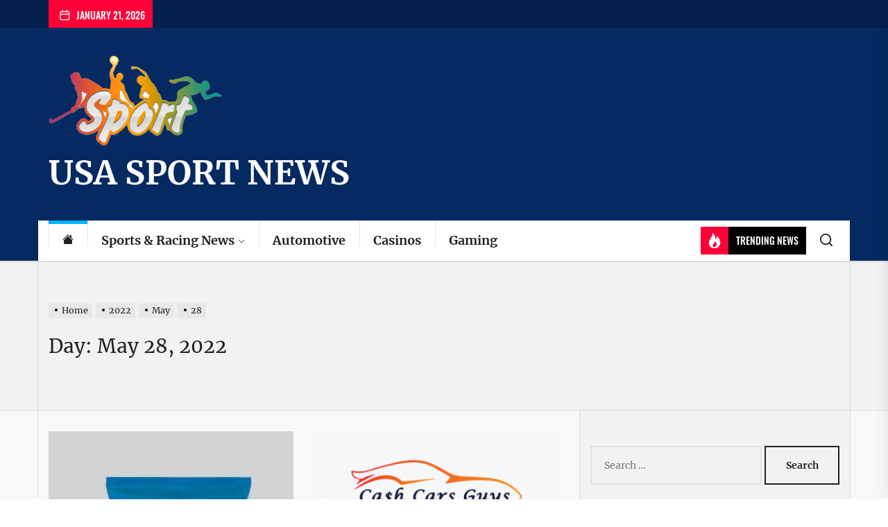

--- FILE ---
content_type: text/html; charset=UTF-8
request_url: https://usasportinfo.com/2022/05/28/
body_size: 20028
content:
<!DOCTYPE html>
<html class="no-js" lang="en-US">

<head>
    <meta charset="UTF-8">
    <meta name="viewport" content="width=device-width, initial-scale=1" />
    <link rel="profile" href="https://gmpg.org/xfn/11">
    <meta name='robots' content='noindex, follow' />
	<style>img:is([sizes="auto" i], [sizes^="auto," i]) { contain-intrinsic-size: 3000px 1500px }</style>
	
	<!-- This site is optimized with the Yoast SEO plugin v25.3.1 - https://yoast.com/wordpress/plugins/seo/ -->
	<title>May 28, 2022 - USA SPORT NEWS</title>
	<meta property="og:locale" content="en_US" />
	<meta property="og:type" content="website" />
	<meta property="og:title" content="May 28, 2022 - USA SPORT NEWS" />
	<meta property="og:url" content="https://usasportinfo.com/2022/05/28/" />
	<meta property="og:site_name" content="USA SPORT NEWS" />
	<meta property="og:image" content="https://img.einpresswire.com/medium/259283/mr-favourite-plantain-chips-re.jpeg" />
	<meta name="twitter:card" content="summary_large_image" />
	<meta name="twitter:image" content="https://img.einpresswire.com/medium/259283/mr-favourite-plantain-chips-re.jpeg" />
	<script type="application/ld+json" class="yoast-schema-graph">{"@context":"https://schema.org","@graph":[{"@type":"CollectionPage","@id":"https://usasportinfo.com/2022/05/28/","url":"https://usasportinfo.com/2022/05/28/","name":"May 28, 2022 - USA SPORT NEWS","isPartOf":{"@id":"https://usasportinfo.com/#website"},"primaryImageOfPage":{"@id":"https://usasportinfo.com/2022/05/28/#primaryimage"},"image":{"@id":"https://usasportinfo.com/2022/05/28/#primaryimage"},"thumbnailUrl":"https://img.einpresswire.com/medium/259283/mr-favourite-plantain-chips-re.jpeg","breadcrumb":{"@id":"https://usasportinfo.com/2022/05/28/#breadcrumb"},"inLanguage":"en-US"},{"@type":"ImageObject","inLanguage":"en-US","@id":"https://usasportinfo.com/2022/05/28/#primaryimage","url":"https://img.einpresswire.com/medium/259283/mr-favourite-plantain-chips-re.jpeg","contentUrl":"https://img.einpresswire.com/medium/259283/mr-favourite-plantain-chips-re.jpeg","caption":"Mr. Favourite Plantain Chips Continue its Rollout in the U.S."},{"@type":"BreadcrumbList","@id":"https://usasportinfo.com/2022/05/28/#breadcrumb","itemListElement":[{"@type":"ListItem","position":1,"name":"Home","item":"https://usasportinfo.com/"},{"@type":"ListItem","position":2,"name":"Archives for May 28, 2022"}]},{"@type":"WebSite","@id":"https://usasportinfo.com/#website","url":"https://usasportinfo.com/","name":"USA SPORT NEWS","description":"","publisher":{"@id":"https://usasportinfo.com/#organization"},"potentialAction":[{"@type":"SearchAction","target":{"@type":"EntryPoint","urlTemplate":"https://usasportinfo.com/?s={search_term_string}"},"query-input":{"@type":"PropertyValueSpecification","valueRequired":true,"valueName":"search_term_string"}}],"inLanguage":"en-US"},{"@type":"Organization","@id":"https://usasportinfo.com/#organization","name":"USA SPORT NEWS","url":"https://usasportinfo.com/","logo":{"@type":"ImageObject","inLanguage":"en-US","@id":"https://usasportinfo.com/#/schema/logo/image/","url":"https://usasportinfo.com/wp-content/uploads/2021/12/usasport.png","contentUrl":"https://usasportinfo.com/wp-content/uploads/2021/12/usasport.png","width":620,"height":324,"caption":"USA SPORT NEWS"},"image":{"@id":"https://usasportinfo.com/#/schema/logo/image/"}}]}</script>
	<!-- / Yoast SEO plugin. -->


<link rel='dns-prefetch' href='//www.googletagmanager.com' />
<link rel='dns-prefetch' href='//pagead2.googlesyndication.com' />
<link rel="alternate" type="application/rss+xml" title="USA SPORT NEWS &raquo; Feed" href="https://usasportinfo.com/feed/" />
<link rel="alternate" type="application/rss+xml" title="USA SPORT NEWS &raquo; Comments Feed" href="https://usasportinfo.com/comments/feed/" />
<script>
window._wpemojiSettings = {"baseUrl":"https:\/\/s.w.org\/images\/core\/emoji\/15.1.0\/72x72\/","ext":".png","svgUrl":"https:\/\/s.w.org\/images\/core\/emoji\/15.1.0\/svg\/","svgExt":".svg","source":{"concatemoji":"https:\/\/usasportinfo.com\/wp-includes\/js\/wp-emoji-release.min.js?ver=6.8.1"}};
/*! This file is auto-generated */
!function(i,n){var o,s,e;function c(e){try{var t={supportTests:e,timestamp:(new Date).valueOf()};sessionStorage.setItem(o,JSON.stringify(t))}catch(e){}}function p(e,t,n){e.clearRect(0,0,e.canvas.width,e.canvas.height),e.fillText(t,0,0);var t=new Uint32Array(e.getImageData(0,0,e.canvas.width,e.canvas.height).data),r=(e.clearRect(0,0,e.canvas.width,e.canvas.height),e.fillText(n,0,0),new Uint32Array(e.getImageData(0,0,e.canvas.width,e.canvas.height).data));return t.every(function(e,t){return e===r[t]})}function u(e,t,n){switch(t){case"flag":return n(e,"\ud83c\udff3\ufe0f\u200d\u26a7\ufe0f","\ud83c\udff3\ufe0f\u200b\u26a7\ufe0f")?!1:!n(e,"\ud83c\uddfa\ud83c\uddf3","\ud83c\uddfa\u200b\ud83c\uddf3")&&!n(e,"\ud83c\udff4\udb40\udc67\udb40\udc62\udb40\udc65\udb40\udc6e\udb40\udc67\udb40\udc7f","\ud83c\udff4\u200b\udb40\udc67\u200b\udb40\udc62\u200b\udb40\udc65\u200b\udb40\udc6e\u200b\udb40\udc67\u200b\udb40\udc7f");case"emoji":return!n(e,"\ud83d\udc26\u200d\ud83d\udd25","\ud83d\udc26\u200b\ud83d\udd25")}return!1}function f(e,t,n){var r="undefined"!=typeof WorkerGlobalScope&&self instanceof WorkerGlobalScope?new OffscreenCanvas(300,150):i.createElement("canvas"),a=r.getContext("2d",{willReadFrequently:!0}),o=(a.textBaseline="top",a.font="600 32px Arial",{});return e.forEach(function(e){o[e]=t(a,e,n)}),o}function t(e){var t=i.createElement("script");t.src=e,t.defer=!0,i.head.appendChild(t)}"undefined"!=typeof Promise&&(o="wpEmojiSettingsSupports",s=["flag","emoji"],n.supports={everything:!0,everythingExceptFlag:!0},e=new Promise(function(e){i.addEventListener("DOMContentLoaded",e,{once:!0})}),new Promise(function(t){var n=function(){try{var e=JSON.parse(sessionStorage.getItem(o));if("object"==typeof e&&"number"==typeof e.timestamp&&(new Date).valueOf()<e.timestamp+604800&&"object"==typeof e.supportTests)return e.supportTests}catch(e){}return null}();if(!n){if("undefined"!=typeof Worker&&"undefined"!=typeof OffscreenCanvas&&"undefined"!=typeof URL&&URL.createObjectURL&&"undefined"!=typeof Blob)try{var e="postMessage("+f.toString()+"("+[JSON.stringify(s),u.toString(),p.toString()].join(",")+"));",r=new Blob([e],{type:"text/javascript"}),a=new Worker(URL.createObjectURL(r),{name:"wpTestEmojiSupports"});return void(a.onmessage=function(e){c(n=e.data),a.terminate(),t(n)})}catch(e){}c(n=f(s,u,p))}t(n)}).then(function(e){for(var t in e)n.supports[t]=e[t],n.supports.everything=n.supports.everything&&n.supports[t],"flag"!==t&&(n.supports.everythingExceptFlag=n.supports.everythingExceptFlag&&n.supports[t]);n.supports.everythingExceptFlag=n.supports.everythingExceptFlag&&!n.supports.flag,n.DOMReady=!1,n.readyCallback=function(){n.DOMReady=!0}}).then(function(){return e}).then(function(){var e;n.supports.everything||(n.readyCallback(),(e=n.source||{}).concatemoji?t(e.concatemoji):e.wpemoji&&e.twemoji&&(t(e.twemoji),t(e.wpemoji)))}))}((window,document),window._wpemojiSettings);
</script>

<style id='wp-emoji-styles-inline-css'>

	img.wp-smiley, img.emoji {
		display: inline !important;
		border: none !important;
		box-shadow: none !important;
		height: 1em !important;
		width: 1em !important;
		margin: 0 0.07em !important;
		vertical-align: -0.1em !important;
		background: none !important;
		padding: 0 !important;
	}
</style>
<link rel='stylesheet' id='wp-block-library-css' href='https://usasportinfo.com/wp-includes/css/dist/block-library/style.min.css?ver=6.8.1' media='all' />
<style id='classic-theme-styles-inline-css'>
/*! This file is auto-generated */
.wp-block-button__link{color:#fff;background-color:#32373c;border-radius:9999px;box-shadow:none;text-decoration:none;padding:calc(.667em + 2px) calc(1.333em + 2px);font-size:1.125em}.wp-block-file__button{background:#32373c;color:#fff;text-decoration:none}
</style>
<style id='global-styles-inline-css'>
:root{--wp--preset--aspect-ratio--square: 1;--wp--preset--aspect-ratio--4-3: 4/3;--wp--preset--aspect-ratio--3-4: 3/4;--wp--preset--aspect-ratio--3-2: 3/2;--wp--preset--aspect-ratio--2-3: 2/3;--wp--preset--aspect-ratio--16-9: 16/9;--wp--preset--aspect-ratio--9-16: 9/16;--wp--preset--color--black: #000000;--wp--preset--color--cyan-bluish-gray: #abb8c3;--wp--preset--color--white: #ffffff;--wp--preset--color--pale-pink: #f78da7;--wp--preset--color--vivid-red: #cf2e2e;--wp--preset--color--luminous-vivid-orange: #ff6900;--wp--preset--color--luminous-vivid-amber: #fcb900;--wp--preset--color--light-green-cyan: #7bdcb5;--wp--preset--color--vivid-green-cyan: #00d084;--wp--preset--color--pale-cyan-blue: #8ed1fc;--wp--preset--color--vivid-cyan-blue: #0693e3;--wp--preset--color--vivid-purple: #9b51e0;--wp--preset--gradient--vivid-cyan-blue-to-vivid-purple: linear-gradient(135deg,rgba(6,147,227,1) 0%,rgb(155,81,224) 100%);--wp--preset--gradient--light-green-cyan-to-vivid-green-cyan: linear-gradient(135deg,rgb(122,220,180) 0%,rgb(0,208,130) 100%);--wp--preset--gradient--luminous-vivid-amber-to-luminous-vivid-orange: linear-gradient(135deg,rgba(252,185,0,1) 0%,rgba(255,105,0,1) 100%);--wp--preset--gradient--luminous-vivid-orange-to-vivid-red: linear-gradient(135deg,rgba(255,105,0,1) 0%,rgb(207,46,46) 100%);--wp--preset--gradient--very-light-gray-to-cyan-bluish-gray: linear-gradient(135deg,rgb(238,238,238) 0%,rgb(169,184,195) 100%);--wp--preset--gradient--cool-to-warm-spectrum: linear-gradient(135deg,rgb(74,234,220) 0%,rgb(151,120,209) 20%,rgb(207,42,186) 40%,rgb(238,44,130) 60%,rgb(251,105,98) 80%,rgb(254,248,76) 100%);--wp--preset--gradient--blush-light-purple: linear-gradient(135deg,rgb(255,206,236) 0%,rgb(152,150,240) 100%);--wp--preset--gradient--blush-bordeaux: linear-gradient(135deg,rgb(254,205,165) 0%,rgb(254,45,45) 50%,rgb(107,0,62) 100%);--wp--preset--gradient--luminous-dusk: linear-gradient(135deg,rgb(255,203,112) 0%,rgb(199,81,192) 50%,rgb(65,88,208) 100%);--wp--preset--gradient--pale-ocean: linear-gradient(135deg,rgb(255,245,203) 0%,rgb(182,227,212) 50%,rgb(51,167,181) 100%);--wp--preset--gradient--electric-grass: linear-gradient(135deg,rgb(202,248,128) 0%,rgb(113,206,126) 100%);--wp--preset--gradient--midnight: linear-gradient(135deg,rgb(2,3,129) 0%,rgb(40,116,252) 100%);--wp--preset--font-size--small: 13px;--wp--preset--font-size--medium: 20px;--wp--preset--font-size--large: 36px;--wp--preset--font-size--x-large: 42px;--wp--preset--spacing--20: 0.44rem;--wp--preset--spacing--30: 0.67rem;--wp--preset--spacing--40: 1rem;--wp--preset--spacing--50: 1.5rem;--wp--preset--spacing--60: 2.25rem;--wp--preset--spacing--70: 3.38rem;--wp--preset--spacing--80: 5.06rem;--wp--preset--shadow--natural: 6px 6px 9px rgba(0, 0, 0, 0.2);--wp--preset--shadow--deep: 12px 12px 50px rgba(0, 0, 0, 0.4);--wp--preset--shadow--sharp: 6px 6px 0px rgba(0, 0, 0, 0.2);--wp--preset--shadow--outlined: 6px 6px 0px -3px rgba(255, 255, 255, 1), 6px 6px rgba(0, 0, 0, 1);--wp--preset--shadow--crisp: 6px 6px 0px rgba(0, 0, 0, 1);}:where(.is-layout-flex){gap: 0.5em;}:where(.is-layout-grid){gap: 0.5em;}body .is-layout-flex{display: flex;}.is-layout-flex{flex-wrap: wrap;align-items: center;}.is-layout-flex > :is(*, div){margin: 0;}body .is-layout-grid{display: grid;}.is-layout-grid > :is(*, div){margin: 0;}:where(.wp-block-columns.is-layout-flex){gap: 2em;}:where(.wp-block-columns.is-layout-grid){gap: 2em;}:where(.wp-block-post-template.is-layout-flex){gap: 1.25em;}:where(.wp-block-post-template.is-layout-grid){gap: 1.25em;}.has-black-color{color: var(--wp--preset--color--black) !important;}.has-cyan-bluish-gray-color{color: var(--wp--preset--color--cyan-bluish-gray) !important;}.has-white-color{color: var(--wp--preset--color--white) !important;}.has-pale-pink-color{color: var(--wp--preset--color--pale-pink) !important;}.has-vivid-red-color{color: var(--wp--preset--color--vivid-red) !important;}.has-luminous-vivid-orange-color{color: var(--wp--preset--color--luminous-vivid-orange) !important;}.has-luminous-vivid-amber-color{color: var(--wp--preset--color--luminous-vivid-amber) !important;}.has-light-green-cyan-color{color: var(--wp--preset--color--light-green-cyan) !important;}.has-vivid-green-cyan-color{color: var(--wp--preset--color--vivid-green-cyan) !important;}.has-pale-cyan-blue-color{color: var(--wp--preset--color--pale-cyan-blue) !important;}.has-vivid-cyan-blue-color{color: var(--wp--preset--color--vivid-cyan-blue) !important;}.has-vivid-purple-color{color: var(--wp--preset--color--vivid-purple) !important;}.has-black-background-color{background-color: var(--wp--preset--color--black) !important;}.has-cyan-bluish-gray-background-color{background-color: var(--wp--preset--color--cyan-bluish-gray) !important;}.has-white-background-color{background-color: var(--wp--preset--color--white) !important;}.has-pale-pink-background-color{background-color: var(--wp--preset--color--pale-pink) !important;}.has-vivid-red-background-color{background-color: var(--wp--preset--color--vivid-red) !important;}.has-luminous-vivid-orange-background-color{background-color: var(--wp--preset--color--luminous-vivid-orange) !important;}.has-luminous-vivid-amber-background-color{background-color: var(--wp--preset--color--luminous-vivid-amber) !important;}.has-light-green-cyan-background-color{background-color: var(--wp--preset--color--light-green-cyan) !important;}.has-vivid-green-cyan-background-color{background-color: var(--wp--preset--color--vivid-green-cyan) !important;}.has-pale-cyan-blue-background-color{background-color: var(--wp--preset--color--pale-cyan-blue) !important;}.has-vivid-cyan-blue-background-color{background-color: var(--wp--preset--color--vivid-cyan-blue) !important;}.has-vivid-purple-background-color{background-color: var(--wp--preset--color--vivid-purple) !important;}.has-black-border-color{border-color: var(--wp--preset--color--black) !important;}.has-cyan-bluish-gray-border-color{border-color: var(--wp--preset--color--cyan-bluish-gray) !important;}.has-white-border-color{border-color: var(--wp--preset--color--white) !important;}.has-pale-pink-border-color{border-color: var(--wp--preset--color--pale-pink) !important;}.has-vivid-red-border-color{border-color: var(--wp--preset--color--vivid-red) !important;}.has-luminous-vivid-orange-border-color{border-color: var(--wp--preset--color--luminous-vivid-orange) !important;}.has-luminous-vivid-amber-border-color{border-color: var(--wp--preset--color--luminous-vivid-amber) !important;}.has-light-green-cyan-border-color{border-color: var(--wp--preset--color--light-green-cyan) !important;}.has-vivid-green-cyan-border-color{border-color: var(--wp--preset--color--vivid-green-cyan) !important;}.has-pale-cyan-blue-border-color{border-color: var(--wp--preset--color--pale-cyan-blue) !important;}.has-vivid-cyan-blue-border-color{border-color: var(--wp--preset--color--vivid-cyan-blue) !important;}.has-vivid-purple-border-color{border-color: var(--wp--preset--color--vivid-purple) !important;}.has-vivid-cyan-blue-to-vivid-purple-gradient-background{background: var(--wp--preset--gradient--vivid-cyan-blue-to-vivid-purple) !important;}.has-light-green-cyan-to-vivid-green-cyan-gradient-background{background: var(--wp--preset--gradient--light-green-cyan-to-vivid-green-cyan) !important;}.has-luminous-vivid-amber-to-luminous-vivid-orange-gradient-background{background: var(--wp--preset--gradient--luminous-vivid-amber-to-luminous-vivid-orange) !important;}.has-luminous-vivid-orange-to-vivid-red-gradient-background{background: var(--wp--preset--gradient--luminous-vivid-orange-to-vivid-red) !important;}.has-very-light-gray-to-cyan-bluish-gray-gradient-background{background: var(--wp--preset--gradient--very-light-gray-to-cyan-bluish-gray) !important;}.has-cool-to-warm-spectrum-gradient-background{background: var(--wp--preset--gradient--cool-to-warm-spectrum) !important;}.has-blush-light-purple-gradient-background{background: var(--wp--preset--gradient--blush-light-purple) !important;}.has-blush-bordeaux-gradient-background{background: var(--wp--preset--gradient--blush-bordeaux) !important;}.has-luminous-dusk-gradient-background{background: var(--wp--preset--gradient--luminous-dusk) !important;}.has-pale-ocean-gradient-background{background: var(--wp--preset--gradient--pale-ocean) !important;}.has-electric-grass-gradient-background{background: var(--wp--preset--gradient--electric-grass) !important;}.has-midnight-gradient-background{background: var(--wp--preset--gradient--midnight) !important;}.has-small-font-size{font-size: var(--wp--preset--font-size--small) !important;}.has-medium-font-size{font-size: var(--wp--preset--font-size--medium) !important;}.has-large-font-size{font-size: var(--wp--preset--font-size--large) !important;}.has-x-large-font-size{font-size: var(--wp--preset--font-size--x-large) !important;}
:where(.wp-block-post-template.is-layout-flex){gap: 1.25em;}:where(.wp-block-post-template.is-layout-grid){gap: 1.25em;}
:where(.wp-block-columns.is-layout-flex){gap: 2em;}:where(.wp-block-columns.is-layout-grid){gap: 2em;}
:root :where(.wp-block-pullquote){font-size: 1.5em;line-height: 1.6;}
</style>
<link rel='stylesheet' id='boundlessnews-google-fonts-css' href='https://usasportinfo.com/wp-content/fonts/25d71fb14775f205f9a0e3a53dd18600.css?ver=1.1.6' media='all' />
<link rel='stylesheet' id='magnific-popup-css' href='https://usasportinfo.com/wp-content/themes/boundlessnews/assets/lib/magnific-popup/magnific-popup.css?ver=6.8.1' media='all' />
<link rel='stylesheet' id='slick-css' href='https://usasportinfo.com/wp-content/themes/boundlessnews/assets/lib/slick/css/slick.min.css?ver=6.8.1' media='all' />
<link rel='stylesheet' id='boundlessnews-style-css' href='https://usasportinfo.com/wp-content/themes/boundlessnews/style.css?ver=1.1.6' media='all' />
<script src="https://usasportinfo.com/wp-includes/js/jquery/jquery.min.js?ver=3.7.1" id="jquery-core-js"></script>
<script src="https://usasportinfo.com/wp-includes/js/jquery/jquery-migrate.min.js?ver=3.4.1" id="jquery-migrate-js"></script>

<!-- Google tag (gtag.js) snippet added by Site Kit -->

<!-- Google Analytics snippet added by Site Kit -->
<script src="https://www.googletagmanager.com/gtag/js?id=G-NF80PP1FKY" id="google_gtagjs-js" async></script>
<script id="google_gtagjs-js-after">
window.dataLayer = window.dataLayer || [];function gtag(){dataLayer.push(arguments);}
gtag("set","linker",{"domains":["usasportinfo.com"]});
gtag("js", new Date());
gtag("set", "developer_id.dZTNiMT", true);
gtag("config", "G-NF80PP1FKY");
</script>

<!-- End Google tag (gtag.js) snippet added by Site Kit -->
<link rel="https://api.w.org/" href="https://usasportinfo.com/wp-json/" /><link rel="EditURI" type="application/rsd+xml" title="RSD" href="https://usasportinfo.com/xmlrpc.php?rsd" />
<meta name="generator" content="Site Kit by Google 1.155.0" />
		<script>document.documentElement.className = document.documentElement.className.replace( 'no-js', 'js' );</script>
	
	
<!-- Google AdSense meta tags added by Site Kit -->
<meta name="google-adsense-platform-account" content="ca-host-pub-2644536267352236">
<meta name="google-adsense-platform-domain" content="sitekit.withgoogle.com">
<!-- End Google AdSense meta tags added by Site Kit -->
<style type="text/css">.broken_link, a.broken_link {
	text-decoration: line-through;
}</style>
<!-- Google AdSense snippet added by Site Kit -->
<script async src="https://pagead2.googlesyndication.com/pagead/js/adsbygoogle.js?client=ca-pub-6925408624655539&amp;host=ca-host-pub-2644536267352236" crossorigin="anonymous"></script>

<!-- End Google AdSense snippet added by Site Kit -->
<script async src="https://pagead2.googlesyndication.com/pagead/js/adsbygoogle.js?client=ca-pub-6925408624655539"
     crossorigin="anonymous"></script><link rel="icon" href="https://usasportinfo.com/wp-content/uploads/2021/09/cropped-unnamed-32x32.png" sizes="32x32" />
<link rel="icon" href="https://usasportinfo.com/wp-content/uploads/2021/09/cropped-unnamed-192x192.png" sizes="192x192" />
<link rel="apple-touch-icon" href="https://usasportinfo.com/wp-content/uploads/2021/09/cropped-unnamed-180x180.png" />
<meta name="msapplication-TileImage" content="https://usasportinfo.com/wp-content/uploads/2021/09/cropped-unnamed-270x270.png" />
<style type='text/css' media='all'>
    
            #theme-block-1 {
            background-color: #f8f8f8;
            padding-bottom: 3rem;
            padding-top: 3rem;
            margin-bottom:0;
            }

            #theme-block-1 .block-title-wrapper .block-title::after{
            border-left-color: #f8f8f8;
            }

            
            #theme-block-1,
            #theme-block-1 a{
                color: #222;
            }

            
            #theme-block-3 {
            background-color: #f8f8f8;
            padding-bottom: 3rem;
            padding-top: 3rem;
            margin-bottom:0;
            }

            #theme-block-3 .block-title-wrapper .block-title::after{
            border-left-color: #f8f8f8;
            }

            
            #theme-block-3,
            #theme-block-3 a{
                color: #222;
            }

            
            #theme-block-5 {
            background-color: #f8f8f8;
            padding-bottom: 3rem;
            padding-top: 3rem;
            margin-bottom:0;
            }

            #theme-block-5 .block-title-wrapper .block-title::after{
            border-left-color: #f8f8f8;
            }

            
            #theme-block-5,
            #theme-block-5 a{
                color: #222;
            }

            
            #theme-block-6 {
            background-color: #161617;
            padding-bottom: 3rem;
            padding-top: 3rem;
            margin-bottom:0;
            }

            #theme-block-6 .block-title-wrapper .block-title::after{
            border-left-color: #161617;
            }

            
            #theme-block-6,
            #theme-block-6 a{
                color: #fff;
            }

            
    </style>		<style id="wp-custom-css">
			
		</style>
		</head>

<body class="archive date wp-custom-logo wp-theme-boundlessnews hfeed right-sidebar twp-archive-grid">




    <div class="preloader hide-no-js">
        <div class="preloader-wrapper">
            <span class="dot"></span>
            <div class="dots">
                <span></span>
                <span></span>
                <span></span>
            </div>
        </div>
    </div>


<div id="page" class="hfeed site">
<a class="skip-link screen-reader-text" href="#content">Skip to the content</a>


<header id="site-header" class="theme-header header-affix header-overlay-enabled " role="banner" >
        
    
            <div id="site-topbar" class="theme-topbar">
                
                
            <div class="wrapper">
                <div class="header-wrapper">
                    <div class="header-item header-item-left">
                        <div class="topbar-controls">
                                                            <div class="topbar-control">
                                    <div class="top-nav-date">
                                        <span class="topbar-date-icon"><svg class="svg-icon" aria-hidden="true" role="img" focusable="false" xmlns="http://www.w3.org/2000/svg" width="20" height="20" viewBox="0 0 20 20"><path fill="currentColor" d="M4.60069444,4.09375 L3.25,4.09375 C2.47334957,4.09375 1.84375,4.72334957 1.84375,5.5 L1.84375,7.26736111 L16.15625,7.26736111 L16.15625,5.5 C16.15625,4.72334957 15.5266504,4.09375 14.75,4.09375 L13.3993056,4.09375 L13.3993056,4.55555556 C13.3993056,5.02154581 13.0215458,5.39930556 12.5555556,5.39930556 C12.0895653,5.39930556 11.7118056,5.02154581 11.7118056,4.55555556 L11.7118056,4.09375 L6.28819444,4.09375 L6.28819444,4.55555556 C6.28819444,5.02154581 5.9104347,5.39930556 5.44444444,5.39930556 C4.97845419,5.39930556 4.60069444,5.02154581 4.60069444,4.55555556 L4.60069444,4.09375 Z M6.28819444,2.40625 L11.7118056,2.40625 L11.7118056,1 C11.7118056,0.534009742 12.0895653,0.15625 12.5555556,0.15625 C13.0215458,0.15625 13.3993056,0.534009742 13.3993056,1 L13.3993056,2.40625 L14.75,2.40625 C16.4586309,2.40625 17.84375,3.79136906 17.84375,5.5 L17.84375,15.875 C17.84375,17.5836309 16.4586309,18.96875 14.75,18.96875 L3.25,18.96875 C1.54136906,18.96875 0.15625,17.5836309 0.15625,15.875 L0.15625,5.5 C0.15625,3.79136906 1.54136906,2.40625 3.25,2.40625 L4.60069444,2.40625 L4.60069444,1 C4.60069444,0.534009742 4.97845419,0.15625 5.44444444,0.15625 C5.9104347,0.15625 6.28819444,0.534009742 6.28819444,1 L6.28819444,2.40625 Z M1.84375,8.95486111 L1.84375,15.875 C1.84375,16.6516504 2.47334957,17.28125 3.25,17.28125 L14.75,17.28125 C15.5266504,17.28125 16.15625,16.6516504 16.15625,15.875 L16.15625,8.95486111 L1.84375,8.95486111 Z" /></svg></span>
                                        <span class="topbar-date-label">January 21, 2026</span>
                                    </div>
                                </div>
                                                    </div>
                    </div>

                    <div class="header-item header-item-right">
                                                                </div>
                </div>
            </div>

        
            </div>

            <div class="header-site-branding">
        <div class="wrapper">
            <div class="header-wrapper">
                <div class="header-item header-item-left">
                    <div class="header-titles">
                        <div class="site-logo site-branding"><a href="https://usasportinfo.com/" class="custom-logo-link" rel="home"><img width="620" height="324" src="https://usasportinfo.com/wp-content/uploads/2021/12/usasport.png" class="custom-logo" alt="usasport" decoding="async" fetchpriority="high" /></a><span class="screen-reader-text">USA SPORT NEWS</span><a href="https://usasportinfo.com/" class="custom-logo-name">USA SPORT NEWS</a></div>                    </div>
                </div>
                <div class="header-item header-item-right">
                                <div class="header-extras header-extras-top">
                <div class="header-ava-area">
                                    </div>
            </div>
                            </div>
            </div>
        </div>
    </div>

    <div class="header-navbar header-affix-follow">
        <div class="wrapper">
            <div class="header-wrapper">
                <div class="header-item header-item-left">
                    <div class="site-navigation">
                        <nav class="primary-menu-wrapper" aria-label="Horizontal" role="navigation">
                            <ul class="primary-menu theme-menu">
                                <li class="brand-home"><a title="Home" href="https://usasportinfo.com"><svg class="svg-icon" aria-hidden="true" role="img" focusable="false" xmlns="http://www.w3.org/2000/svg" width="16" height="16" viewBox="0 0 16 16"><path fill="currentColor" fill-rule="evenodd" d="m8 3.293 6 6V13.5a1.5 1.5 0 0 1-1.5 1.5h-9A1.5 1.5 0 0 1 2 13.5V9.293l6-6zm5-.793V6l-2-2V2.5a.5.5 0 0 1 .5-.5h1a.5.5 0 0 1 .5.5z" /><path fill-rule="evenodd" d="M7.293 1.5a1 1 0 0 1 1.414 0l6.647 6.646a.5.5 0 0 1-.708.708L8 2.207 1.354 8.854a.5.5 0 1 1-.708-.708L7.293 1.5z" /></svg></a></li><li id=menu-item-725 class="menu-item menu-item-type-taxonomy menu-item-object-category menu-item-has-children dropdown menu-item-725"><a href="https://usasportinfo.com/category/sports_news/">Sports &#038; Racing News<span class="icon"><svg class="svg-icon" aria-hidden="true" role="img" focusable="false" xmlns="http://www.w3.org/2000/svg" width="16" height="16" viewBox="0 0 16 16"><path fill="currentColor" d="M1.646 4.646a.5.5 0 0 1 .708 0L8 10.293l5.646-5.647a.5.5 0 0 1 .708.708l-6 6a.5.5 0 0 1-.708 0l-6-6a.5.5 0 0 1 0-.708z"></path></svg></span></a>
<ul class="dropdown-menu depth_0" >
	<li id=menu-item-337 class="menu-item menu-item-type-taxonomy menu-item-object-category menu-item-337"><a href="https://usasportinfo.com/category/mlb/">MLB</a></li>	<li id=menu-item-341 class="menu-item menu-item-type-taxonomy menu-item-object-category menu-item-341"><a href="https://usasportinfo.com/category/mls/">MLS</a></li>	<li id=menu-item-339 class="menu-item menu-item-type-taxonomy menu-item-object-category menu-item-339"><a href="https://usasportinfo.com/category/nba/">NBA</a></li>	<li id=menu-item-338 class="menu-item menu-item-type-taxonomy menu-item-object-category menu-item-338"><a href="https://usasportinfo.com/category/nfl/">NFL</a></li>	<li id=menu-item-340 class="menu-item menu-item-type-taxonomy menu-item-object-category menu-item-340"><a href="https://usasportinfo.com/category/nhl/">NHL</a></li>	<li id=menu-item-342 class="menu-item menu-item-type-taxonomy menu-item-object-category menu-item-342"><a href="https://usasportinfo.com/category/nascar/">Nascar</a></li></ul></li><li id=menu-item-44698 class="menu-item menu-item-type-taxonomy menu-item-object-category menu-item-44698"><a href="https://usasportinfo.com/category/automotive/">Automotive</a></li><li id=menu-item-54110 class="menu-item menu-item-type-taxonomy menu-item-object-category menu-item-54110"><a href="https://usasportinfo.com/category/casinos/">Casinos</a></li><li id=menu-item-54111 class="menu-item menu-item-type-taxonomy menu-item-object-category menu-item-54111"><a href="https://usasportinfo.com/category/gaming/">Gaming</a></li>                            </ul>
                        </nav>
                    </div>

                </div>

                <div class="header-item header-item-right">

                                            <div class="topbar-trending">
                            <button type="button" class="navbar-control navbar-control-trending-news">
                                    <span class="navbar-control-trigger" tabindex="-1">
                                        <span class="navbar-controller">
                                            <span class="navbar-control-icon">
                                                <svg class="svg-icon" aria-hidden="true" role="img" focusable="false" xmlns="http://www.w3.org/2000/svg" width="22" height="22" viewBox="0 0 24 24"><path fill="currentColor" d="M8.625 0c.61 7.189-5.625 9.664-5.625 15.996 0 4.301 3.069 7.972 9 8.004 5.931.032 9-4.414 9-8.956 0-4.141-2.062-8.046-5.952-10.474.924 2.607-.306 4.988-1.501 5.808.07-3.337-1.125-8.289-4.922-10.378zm4.711 13c3.755 3.989 1.449 9-1.567 9-1.835 0-2.779-1.265-2.769-2.577.019-2.433 2.737-2.435 4.336-6.423z" /></svg>                                            </span>
                                            <span class="navbar-control-label">
                                                Trending News                                            </span>
                                        </span>
                                    </span>
                            </button>
                        </div>
                    

                    
        <div class="navbar-controls hide-no-js">
                            <button type="button" class="navbar-control navbar-control-search">
                    <span class="navbar-control-trigger" tabindex="-1"><svg class="svg-icon" aria-hidden="true" role="img" focusable="false" xmlns="http://www.w3.org/2000/svg" width="18" height="18" viewBox="0 0 20 20"><path fill="currentColor" d="M1148.0319,95.6176858 L1151.70711,99.2928932 C1152.09763,99.6834175 1152.09763,100.316582 1151.70711,100.707107 C1151.31658,101.097631 1150.68342,101.097631 1150.29289,100.707107 L1146.61769,97.0318993 C1145.07801,98.2635271 1143.12501,99 1141,99 C1136.02944,99 1132,94.9705627 1132,90 C1132,85.0294372 1136.02944,81 1141,81 C1145.97056,81 1150,85.0294372 1150,90 C1150,92.1250137 1149.26353,94.078015 1148.0319,95.6176858 Z M1146.04139,94.8563911 C1147.25418,93.5976949 1148,91.8859456 1148,90 C1148,86.1340067 1144.86599,83 1141,83 C1137.13401,83 1134,86.1340067 1134,90 C1134,93.8659933 1137.13401,97 1141,97 C1142.88595,97 1144.59769,96.2541764 1145.85639,95.0413859 C1145.88271,95.0071586 1145.91154,94.9742441 1145.94289,94.9428932 C1145.97424,94.9115423 1146.00716,94.8827083 1146.04139,94.8563911 Z" transform="translate(-1132 -81)" /></svg></span>
                </button>
            
            <button type="button" class="navbar-control navbar-control-offcanvas">
                <span class="navbar-control-trigger" tabindex="-1"><svg class="svg-icon" aria-hidden="true" role="img" focusable="false" xmlns="http://www.w3.org/2000/svg" width="20" height="20" viewBox="0 0 20 20"><path fill="currentColor" d="M1 3v2h18V3zm0 8h18V9H1zm0 6h18v-2H1z" /></svg></span>
            </button>

        </div>

                    </div>
            </div>
            
            <div class="trending-news-main-wrap">
               <div class="wrapper">
                    <div class="column-row">

                        <a href="javascript:void(0)" class="boundlessnews-skip-link-start"></a>

                        <div class="column column-12">
                            <button type="button" id="trending-collapse">
                                <svg class="svg-icon" aria-hidden="true" role="img" focusable="false" xmlns="http://www.w3.org/2000/svg" width="16" height="16" viewBox="0 0 16 16"><polygon fill="currentColor" fill-rule="evenodd" points="6.852 7.649 .399 1.195 1.445 .149 7.899 6.602 14.352 .149 15.399 1.195 8.945 7.649 15.399 14.102 14.352 15.149 7.899 8.695 1.445 15.149 .399 14.102" /></svg>                            </button>
                        </div>

                                                    <div class="column column-4 column-sm-6">

                                <article id="theme-post-55084" class="news-article mb-20 post-55084 post type-post status-publish format-standard has-post-thumbnail hentry category-news category-sports_news">
                                    <div class="column-row">

                                        
                                            <div class="column column-4">

                                                <div class="data-bg data-bg-thumbnail" data-background="https://stats.nwe.io/x/im?ref=WyI0ZmE3aTAiXQ&#038;hit%2Csum=WyI0ZTlvbGEiLCI0ZWw2MHciLCI0ZmE3aTAiLCI0ZmcwMnIiXQ">

                                                                                                        <a class="img-link" href="https://usasportinfo.com/news/tcl-electronics-announces-the-65%e2%80%b3c855-qd-mini-led-to-redefine-home-entertainment-and-elevate-the-gaming-experience/" aria-label="TCL Electronics Announces the 65″C855 QD-Mini LED to Redefine Home Entertainment and Elevate the Gaming Experience" tabindex="0"></a>

                                                    <div class="trend-item">
                                                        <span class="number"> 1</span>
                                                    </div>
                                        
                                                </div>


                                            </div>

                                        
                                        <div class="column column-8">
                                            <div class="article-content">

                                                <h3 class="entry-title entry-title-small">
                                                    <a href="https://usasportinfo.com/news/tcl-electronics-announces-the-65%e2%80%b3c855-qd-mini-led-to-redefine-home-entertainment-and-elevate-the-gaming-experience/" tabindex="0" rel="bookmark" title="TCL Electronics Announces the 65″C855 QD-Mini LED to Redefine Home Entertainment and Elevate the Gaming Experience">TCL Electronics Announces the 65″C855 QD-Mini LED to Redefine Home Entertainment and Elevate the Gaming Experience</a>
                                                </h3>

                                                <div class="entry-meta">
                                                    <div class="entry-meta-item entry-meta-date"><svg class="svg-icon" aria-hidden="true" role="img" focusable="false" xmlns="http://www.w3.org/2000/svg" width="20" height="20" viewBox="0 0 20 20"><path fill="currentColor" d="M4.60069444,4.09375 L3.25,4.09375 C2.47334957,4.09375 1.84375,4.72334957 1.84375,5.5 L1.84375,7.26736111 L16.15625,7.26736111 L16.15625,5.5 C16.15625,4.72334957 15.5266504,4.09375 14.75,4.09375 L13.3993056,4.09375 L13.3993056,4.55555556 C13.3993056,5.02154581 13.0215458,5.39930556 12.5555556,5.39930556 C12.0895653,5.39930556 11.7118056,5.02154581 11.7118056,4.55555556 L11.7118056,4.09375 L6.28819444,4.09375 L6.28819444,4.55555556 C6.28819444,5.02154581 5.9104347,5.39930556 5.44444444,5.39930556 C4.97845419,5.39930556 4.60069444,5.02154581 4.60069444,4.55555556 L4.60069444,4.09375 Z M6.28819444,2.40625 L11.7118056,2.40625 L11.7118056,1 C11.7118056,0.534009742 12.0895653,0.15625 12.5555556,0.15625 C13.0215458,0.15625 13.3993056,0.534009742 13.3993056,1 L13.3993056,2.40625 L14.75,2.40625 C16.4586309,2.40625 17.84375,3.79136906 17.84375,5.5 L17.84375,15.875 C17.84375,17.5836309 16.4586309,18.96875 14.75,18.96875 L3.25,18.96875 C1.54136906,18.96875 0.15625,17.5836309 0.15625,15.875 L0.15625,5.5 C0.15625,3.79136906 1.54136906,2.40625 3.25,2.40625 L4.60069444,2.40625 L4.60069444,1 C4.60069444,0.534009742 4.97845419,0.15625 5.44444444,0.15625 C5.9104347,0.15625 6.28819444,0.534009742 6.28819444,1 L6.28819444,2.40625 Z M1.84375,8.95486111 L1.84375,15.875 C1.84375,16.6516504 2.47334957,17.28125 3.25,17.28125 L14.75,17.28125 C15.5266504,17.28125 16.15625,16.6516504 16.15625,15.875 L16.15625,8.95486111 L1.84375,8.95486111 Z" /></svg><a href="https://usasportinfo.com/2024/07/18/" rel="bookmark"><time class="entry-date published updated" datetime="2024-07-18T10:00:08-04:00">July 18, 2024</time></a></div>                                                </div>

                                            </div>
                                        </div>

                                    </div>
                                </article>
                            </div>
                                                        <div class="column column-4 column-sm-6">

                                <article id="theme-post-55018" class="news-article mb-20 post-55018 post type-post status-publish format-standard has-post-thumbnail hentry category-news category-sports_news">
                                    <div class="column-row">

                                        
                                            <div class="column column-4">

                                                <div class="data-bg data-bg-thumbnail" data-background="https://cdn.nwe.io/files/x/f2/f2/5dffe334ea05174d2329c6f7ebc0.jpg">

                                                                                                        <a class="img-link" href="https://usasportinfo.com/news/eventconnect-to-power-north-americas-leading-sports-destinations/" aria-label="EventConnect to Power North America’s Leading Sports Destinations" tabindex="0"></a>

                                                    <div class="trend-item">
                                                        <span class="number"> 2</span>
                                                    </div>
                                        
                                                </div>


                                            </div>

                                        
                                        <div class="column column-8">
                                            <div class="article-content">

                                                <h3 class="entry-title entry-title-small">
                                                    <a href="https://usasportinfo.com/news/eventconnect-to-power-north-americas-leading-sports-destinations/" tabindex="0" rel="bookmark" title="EventConnect to Power North America’s Leading Sports Destinations">EventConnect to Power North America’s Leading Sports Destinations</a>
                                                </h3>

                                                <div class="entry-meta">
                                                    <div class="entry-meta-item entry-meta-date"><svg class="svg-icon" aria-hidden="true" role="img" focusable="false" xmlns="http://www.w3.org/2000/svg" width="20" height="20" viewBox="0 0 20 20"><path fill="currentColor" d="M4.60069444,4.09375 L3.25,4.09375 C2.47334957,4.09375 1.84375,4.72334957 1.84375,5.5 L1.84375,7.26736111 L16.15625,7.26736111 L16.15625,5.5 C16.15625,4.72334957 15.5266504,4.09375 14.75,4.09375 L13.3993056,4.09375 L13.3993056,4.55555556 C13.3993056,5.02154581 13.0215458,5.39930556 12.5555556,5.39930556 C12.0895653,5.39930556 11.7118056,5.02154581 11.7118056,4.55555556 L11.7118056,4.09375 L6.28819444,4.09375 L6.28819444,4.55555556 C6.28819444,5.02154581 5.9104347,5.39930556 5.44444444,5.39930556 C4.97845419,5.39930556 4.60069444,5.02154581 4.60069444,4.55555556 L4.60069444,4.09375 Z M6.28819444,2.40625 L11.7118056,2.40625 L11.7118056,1 C11.7118056,0.534009742 12.0895653,0.15625 12.5555556,0.15625 C13.0215458,0.15625 13.3993056,0.534009742 13.3993056,1 L13.3993056,2.40625 L14.75,2.40625 C16.4586309,2.40625 17.84375,3.79136906 17.84375,5.5 L17.84375,15.875 C17.84375,17.5836309 16.4586309,18.96875 14.75,18.96875 L3.25,18.96875 C1.54136906,18.96875 0.15625,17.5836309 0.15625,15.875 L0.15625,5.5 C0.15625,3.79136906 1.54136906,2.40625 3.25,2.40625 L4.60069444,2.40625 L4.60069444,1 C4.60069444,0.534009742 4.97845419,0.15625 5.44444444,0.15625 C5.9104347,0.15625 6.28819444,0.534009742 6.28819444,1 L6.28819444,2.40625 Z M1.84375,8.95486111 L1.84375,15.875 C1.84375,16.6516504 2.47334957,17.28125 3.25,17.28125 L14.75,17.28125 C15.5266504,17.28125 16.15625,16.6516504 16.15625,15.875 L16.15625,8.95486111 L1.84375,8.95486111 Z" /></svg><a href="https://usasportinfo.com/2024/07/03/" rel="bookmark"><time class="entry-date published updated" datetime="2024-07-03T08:00:00-04:00">July 3, 2024</time></a></div>                                                </div>

                                            </div>
                                        </div>

                                    </div>
                                </article>
                            </div>
                                                        <div class="column column-4 column-sm-6">

                                <article id="theme-post-55021" class="news-article mb-20 post-55021 post type-post status-publish format-standard has-post-thumbnail hentry category-news category-sports_news">
                                    <div class="column-row">

                                        
                                            <div class="column column-4">

                                                <div class="data-bg data-bg-thumbnail" data-background="https://cdn.nwe.io/files/x/b8/84/22d4c76c015ade09138b362c556f.jpg">

                                                                                                        <a class="img-link" href="https://usasportinfo.com/news/rapidtee-golf-announces-launch-of-revolutionary-tee-time-booking-platform-and-exclusive-golf-community/" aria-label="RapidTee Golf Announces Launch of Revolutionary Tee-Time Booking Platform and Exclusive Golf Community" tabindex="0"></a>

                                                    <div class="trend-item">
                                                        <span class="number"> 3</span>
                                                    </div>
                                        
                                                </div>


                                            </div>

                                        
                                        <div class="column column-8">
                                            <div class="article-content">

                                                <h3 class="entry-title entry-title-small">
                                                    <a href="https://usasportinfo.com/news/rapidtee-golf-announces-launch-of-revolutionary-tee-time-booking-platform-and-exclusive-golf-community/" tabindex="0" rel="bookmark" title="RapidTee Golf Announces Launch of Revolutionary Tee-Time Booking Platform and Exclusive Golf Community">RapidTee Golf Announces Launch of Revolutionary Tee-Time Booking Platform and Exclusive Golf Community</a>
                                                </h3>

                                                <div class="entry-meta">
                                                    <div class="entry-meta-item entry-meta-date"><svg class="svg-icon" aria-hidden="true" role="img" focusable="false" xmlns="http://www.w3.org/2000/svg" width="20" height="20" viewBox="0 0 20 20"><path fill="currentColor" d="M4.60069444,4.09375 L3.25,4.09375 C2.47334957,4.09375 1.84375,4.72334957 1.84375,5.5 L1.84375,7.26736111 L16.15625,7.26736111 L16.15625,5.5 C16.15625,4.72334957 15.5266504,4.09375 14.75,4.09375 L13.3993056,4.09375 L13.3993056,4.55555556 C13.3993056,5.02154581 13.0215458,5.39930556 12.5555556,5.39930556 C12.0895653,5.39930556 11.7118056,5.02154581 11.7118056,4.55555556 L11.7118056,4.09375 L6.28819444,4.09375 L6.28819444,4.55555556 C6.28819444,5.02154581 5.9104347,5.39930556 5.44444444,5.39930556 C4.97845419,5.39930556 4.60069444,5.02154581 4.60069444,4.55555556 L4.60069444,4.09375 Z M6.28819444,2.40625 L11.7118056,2.40625 L11.7118056,1 C11.7118056,0.534009742 12.0895653,0.15625 12.5555556,0.15625 C13.0215458,0.15625 13.3993056,0.534009742 13.3993056,1 L13.3993056,2.40625 L14.75,2.40625 C16.4586309,2.40625 17.84375,3.79136906 17.84375,5.5 L17.84375,15.875 C17.84375,17.5836309 16.4586309,18.96875 14.75,18.96875 L3.25,18.96875 C1.54136906,18.96875 0.15625,17.5836309 0.15625,15.875 L0.15625,5.5 C0.15625,3.79136906 1.54136906,2.40625 3.25,2.40625 L4.60069444,2.40625 L4.60069444,1 C4.60069444,0.534009742 4.97845419,0.15625 5.44444444,0.15625 C5.9104347,0.15625 6.28819444,0.534009742 6.28819444,1 L6.28819444,2.40625 Z M1.84375,8.95486111 L1.84375,15.875 C1.84375,16.6516504 2.47334957,17.28125 3.25,17.28125 L14.75,17.28125 C15.5266504,17.28125 16.15625,16.6516504 16.15625,15.875 L16.15625,8.95486111 L1.84375,8.95486111 Z" /></svg><a href="https://usasportinfo.com/2024/07/03/" rel="bookmark"><time class="entry-date published updated" datetime="2024-07-03T06:00:08-04:00">July 3, 2024</time></a></div>                                                </div>

                                            </div>
                                        </div>

                                    </div>
                                </article>
                            </div>
                                                        <div class="column column-4 column-sm-6">

                                <article id="theme-post-55008" class="news-article mb-20 post-55008 post type-post status-publish format-standard has-post-thumbnail hentry category-news category-sports_news">
                                    <div class="column-row">

                                        
                                            <div class="column column-4">

                                                <div class="data-bg data-bg-thumbnail" data-background="https://cdn.nwe.io/files/x/9d/47/20fee0b7581a0c3bac870dfc1c75.jpg">

                                                                                                        <a class="img-link" href="https://usasportinfo.com/news/samrecover-sponsors-nfl-player-derrick-gores-youth-football-camp/" aria-label="samrecover® Sponsors NFL Player Derrick Gore’s Youth Football Camp" tabindex="0"></a>

                                                    <div class="trend-item">
                                                        <span class="number"> 4</span>
                                                    </div>
                                        
                                                </div>


                                            </div>

                                        
                                        <div class="column column-8">
                                            <div class="article-content">

                                                <h3 class="entry-title entry-title-small">
                                                    <a href="https://usasportinfo.com/news/samrecover-sponsors-nfl-player-derrick-gores-youth-football-camp/" tabindex="0" rel="bookmark" title="samrecover® Sponsors NFL Player Derrick Gore’s Youth Football Camp">samrecover® Sponsors NFL Player Derrick Gore’s Youth Football Camp</a>
                                                </h3>

                                                <div class="entry-meta">
                                                    <div class="entry-meta-item entry-meta-date"><svg class="svg-icon" aria-hidden="true" role="img" focusable="false" xmlns="http://www.w3.org/2000/svg" width="20" height="20" viewBox="0 0 20 20"><path fill="currentColor" d="M4.60069444,4.09375 L3.25,4.09375 C2.47334957,4.09375 1.84375,4.72334957 1.84375,5.5 L1.84375,7.26736111 L16.15625,7.26736111 L16.15625,5.5 C16.15625,4.72334957 15.5266504,4.09375 14.75,4.09375 L13.3993056,4.09375 L13.3993056,4.55555556 C13.3993056,5.02154581 13.0215458,5.39930556 12.5555556,5.39930556 C12.0895653,5.39930556 11.7118056,5.02154581 11.7118056,4.55555556 L11.7118056,4.09375 L6.28819444,4.09375 L6.28819444,4.55555556 C6.28819444,5.02154581 5.9104347,5.39930556 5.44444444,5.39930556 C4.97845419,5.39930556 4.60069444,5.02154581 4.60069444,4.55555556 L4.60069444,4.09375 Z M6.28819444,2.40625 L11.7118056,2.40625 L11.7118056,1 C11.7118056,0.534009742 12.0895653,0.15625 12.5555556,0.15625 C13.0215458,0.15625 13.3993056,0.534009742 13.3993056,1 L13.3993056,2.40625 L14.75,2.40625 C16.4586309,2.40625 17.84375,3.79136906 17.84375,5.5 L17.84375,15.875 C17.84375,17.5836309 16.4586309,18.96875 14.75,18.96875 L3.25,18.96875 C1.54136906,18.96875 0.15625,17.5836309 0.15625,15.875 L0.15625,5.5 C0.15625,3.79136906 1.54136906,2.40625 3.25,2.40625 L4.60069444,2.40625 L4.60069444,1 C4.60069444,0.534009742 4.97845419,0.15625 5.44444444,0.15625 C5.9104347,0.15625 6.28819444,0.534009742 6.28819444,1 L6.28819444,2.40625 Z M1.84375,8.95486111 L1.84375,15.875 C1.84375,16.6516504 2.47334957,17.28125 3.25,17.28125 L14.75,17.28125 C15.5266504,17.28125 16.15625,16.6516504 16.15625,15.875 L16.15625,8.95486111 L1.84375,8.95486111 Z" /></svg><a href="https://usasportinfo.com/2024/06/28/" rel="bookmark"><time class="entry-date published updated" datetime="2024-06-28T13:40:23-04:00">June 28, 2024</time></a></div>                                                </div>

                                            </div>
                                        </div>

                                    </div>
                                </article>
                            </div>
                                                        <div class="column column-4 column-sm-6">

                                <article id="theme-post-55011" class="news-article mb-20 post-55011 post type-post status-publish format-standard has-post-thumbnail hentry category-news category-sports_news">
                                    <div class="column-row">

                                        
                                            <div class="column column-4">

                                                <div class="data-bg data-bg-thumbnail" data-background="https://cdn.nwe.io/files/x/1e/d6/ed597a4efa8e777d442ce557df7f.jpg">

                                                                                                        <a class="img-link" href="https://usasportinfo.com/news/ilmor-marine-announces-multi-million-dollar-investment-in-new-state-of-the-art-facility-in-lyon-township-michigan/" aria-label="Ilmor Marine Announces Multi-Million Dollar Investment in New State-of-the-Art Facility in Lyon Township, Michigan" tabindex="0"></a>

                                                    <div class="trend-item">
                                                        <span class="number"> 5</span>
                                                    </div>
                                        
                                                </div>


                                            </div>

                                        
                                        <div class="column column-8">
                                            <div class="article-content">

                                                <h3 class="entry-title entry-title-small">
                                                    <a href="https://usasportinfo.com/news/ilmor-marine-announces-multi-million-dollar-investment-in-new-state-of-the-art-facility-in-lyon-township-michigan/" tabindex="0" rel="bookmark" title="Ilmor Marine Announces Multi-Million Dollar Investment in New State-of-the-Art Facility in Lyon Township, Michigan">Ilmor Marine Announces Multi-Million Dollar Investment in New State-of-the-Art Facility in Lyon Township, Michigan</a>
                                                </h3>

                                                <div class="entry-meta">
                                                    <div class="entry-meta-item entry-meta-date"><svg class="svg-icon" aria-hidden="true" role="img" focusable="false" xmlns="http://www.w3.org/2000/svg" width="20" height="20" viewBox="0 0 20 20"><path fill="currentColor" d="M4.60069444,4.09375 L3.25,4.09375 C2.47334957,4.09375 1.84375,4.72334957 1.84375,5.5 L1.84375,7.26736111 L16.15625,7.26736111 L16.15625,5.5 C16.15625,4.72334957 15.5266504,4.09375 14.75,4.09375 L13.3993056,4.09375 L13.3993056,4.55555556 C13.3993056,5.02154581 13.0215458,5.39930556 12.5555556,5.39930556 C12.0895653,5.39930556 11.7118056,5.02154581 11.7118056,4.55555556 L11.7118056,4.09375 L6.28819444,4.09375 L6.28819444,4.55555556 C6.28819444,5.02154581 5.9104347,5.39930556 5.44444444,5.39930556 C4.97845419,5.39930556 4.60069444,5.02154581 4.60069444,4.55555556 L4.60069444,4.09375 Z M6.28819444,2.40625 L11.7118056,2.40625 L11.7118056,1 C11.7118056,0.534009742 12.0895653,0.15625 12.5555556,0.15625 C13.0215458,0.15625 13.3993056,0.534009742 13.3993056,1 L13.3993056,2.40625 L14.75,2.40625 C16.4586309,2.40625 17.84375,3.79136906 17.84375,5.5 L17.84375,15.875 C17.84375,17.5836309 16.4586309,18.96875 14.75,18.96875 L3.25,18.96875 C1.54136906,18.96875 0.15625,17.5836309 0.15625,15.875 L0.15625,5.5 C0.15625,3.79136906 1.54136906,2.40625 3.25,2.40625 L4.60069444,2.40625 L4.60069444,1 C4.60069444,0.534009742 4.97845419,0.15625 5.44444444,0.15625 C5.9104347,0.15625 6.28819444,0.534009742 6.28819444,1 L6.28819444,2.40625 Z M1.84375,8.95486111 L1.84375,15.875 C1.84375,16.6516504 2.47334957,17.28125 3.25,17.28125 L14.75,17.28125 C15.5266504,17.28125 16.15625,16.6516504 16.15625,15.875 L16.15625,8.95486111 L1.84375,8.95486111 Z" /></svg><a href="https://usasportinfo.com/2024/06/27/" rel="bookmark"><time class="entry-date published updated" datetime="2024-06-27T17:48:45-04:00">June 27, 2024</time></a></div>                                                </div>

                                            </div>
                                        </div>

                                    </div>
                                </article>
                            </div>
                                                        <div class="column column-4 column-sm-6">

                                <article id="theme-post-54999" class="news-article mb-20 post-54999 post type-post status-publish format-standard has-post-thumbnail hentry category-news category-sports_news">
                                    <div class="column-row">

                                        
                                            <div class="column column-4">

                                                <div class="data-bg data-bg-thumbnail" data-background="https://cdn.nwe.io/files/x/50/d4/f30030388178956d44d911a68d77.jpg">

                                                                                                        <a class="img-link" href="https://usasportinfo.com/news/new-study-finds-zetroz-systems-sustained-acoustic-medicine-technology-effectively-treats-chronic-low-back-pain/" aria-label="New Study Finds ZetrOZ Systems’ Sustained Acoustic Medicine Technology Effectively Treats Chronic Low Back Pain" tabindex="0"></a>

                                                    <div class="trend-item">
                                                        <span class="number"> 6</span>
                                                    </div>
                                        
                                                </div>


                                            </div>

                                        
                                        <div class="column column-8">
                                            <div class="article-content">

                                                <h3 class="entry-title entry-title-small">
                                                    <a href="https://usasportinfo.com/news/new-study-finds-zetroz-systems-sustained-acoustic-medicine-technology-effectively-treats-chronic-low-back-pain/" tabindex="0" rel="bookmark" title="New Study Finds ZetrOZ Systems’ Sustained Acoustic Medicine Technology Effectively Treats Chronic Low Back Pain">New Study Finds ZetrOZ Systems’ Sustained Acoustic Medicine Technology Effectively Treats Chronic Low Back Pain</a>
                                                </h3>

                                                <div class="entry-meta">
                                                    <div class="entry-meta-item entry-meta-date"><svg class="svg-icon" aria-hidden="true" role="img" focusable="false" xmlns="http://www.w3.org/2000/svg" width="20" height="20" viewBox="0 0 20 20"><path fill="currentColor" d="M4.60069444,4.09375 L3.25,4.09375 C2.47334957,4.09375 1.84375,4.72334957 1.84375,5.5 L1.84375,7.26736111 L16.15625,7.26736111 L16.15625,5.5 C16.15625,4.72334957 15.5266504,4.09375 14.75,4.09375 L13.3993056,4.09375 L13.3993056,4.55555556 C13.3993056,5.02154581 13.0215458,5.39930556 12.5555556,5.39930556 C12.0895653,5.39930556 11.7118056,5.02154581 11.7118056,4.55555556 L11.7118056,4.09375 L6.28819444,4.09375 L6.28819444,4.55555556 C6.28819444,5.02154581 5.9104347,5.39930556 5.44444444,5.39930556 C4.97845419,5.39930556 4.60069444,5.02154581 4.60069444,4.55555556 L4.60069444,4.09375 Z M6.28819444,2.40625 L11.7118056,2.40625 L11.7118056,1 C11.7118056,0.534009742 12.0895653,0.15625 12.5555556,0.15625 C13.0215458,0.15625 13.3993056,0.534009742 13.3993056,1 L13.3993056,2.40625 L14.75,2.40625 C16.4586309,2.40625 17.84375,3.79136906 17.84375,5.5 L17.84375,15.875 C17.84375,17.5836309 16.4586309,18.96875 14.75,18.96875 L3.25,18.96875 C1.54136906,18.96875 0.15625,17.5836309 0.15625,15.875 L0.15625,5.5 C0.15625,3.79136906 1.54136906,2.40625 3.25,2.40625 L4.60069444,2.40625 L4.60069444,1 C4.60069444,0.534009742 4.97845419,0.15625 5.44444444,0.15625 C5.9104347,0.15625 6.28819444,0.534009742 6.28819444,1 L6.28819444,2.40625 Z M1.84375,8.95486111 L1.84375,15.875 C1.84375,16.6516504 2.47334957,17.28125 3.25,17.28125 L14.75,17.28125 C15.5266504,17.28125 16.15625,16.6516504 16.15625,15.875 L16.15625,8.95486111 L1.84375,8.95486111 Z" /></svg><a href="https://usasportinfo.com/2024/06/26/" rel="bookmark"><time class="entry-date published updated" datetime="2024-06-26T10:25:20-04:00">June 26, 2024</time></a></div>                                                </div>

                                            </div>
                                        </div>

                                    </div>
                                </article>
                            </div>
                                                        <div class="column column-4 column-sm-6">

                                <article id="theme-post-55002" class="news-article mb-20 post-55002 post type-post status-publish format-standard has-post-thumbnail hentry category-news category-sports_news">
                                    <div class="column-row">

                                        
                                            <div class="column column-4">

                                                <div class="data-bg data-bg-thumbnail" data-background="https://cdn.nwe.io/files/x/bd/0d/4170212da132a491e36cc79fed40.jpg">

                                                                                                        <a class="img-link" href="https://usasportinfo.com/news/innovative-mental-fitness-training-platform-2mynds-partners-with-usta-norcal-to-elevate-athlete-performance-through-mental-fitness/" aria-label="Innovative Mental Fitness Training Platform, 2Mynds Partners With USTA NorCal to Elevate Athlete Performance Through Mental Fitness" tabindex="0"></a>

                                                    <div class="trend-item">
                                                        <span class="number"> 7</span>
                                                    </div>
                                        
                                                </div>


                                            </div>

                                        
                                        <div class="column column-8">
                                            <div class="article-content">

                                                <h3 class="entry-title entry-title-small">
                                                    <a href="https://usasportinfo.com/news/innovative-mental-fitness-training-platform-2mynds-partners-with-usta-norcal-to-elevate-athlete-performance-through-mental-fitness/" tabindex="0" rel="bookmark" title="Innovative Mental Fitness Training Platform, 2Mynds Partners With USTA NorCal to Elevate Athlete Performance Through Mental Fitness">Innovative Mental Fitness Training Platform, 2Mynds Partners With USTA NorCal to Elevate Athlete Performance Through Mental Fitness</a>
                                                </h3>

                                                <div class="entry-meta">
                                                    <div class="entry-meta-item entry-meta-date"><svg class="svg-icon" aria-hidden="true" role="img" focusable="false" xmlns="http://www.w3.org/2000/svg" width="20" height="20" viewBox="0 0 20 20"><path fill="currentColor" d="M4.60069444,4.09375 L3.25,4.09375 C2.47334957,4.09375 1.84375,4.72334957 1.84375,5.5 L1.84375,7.26736111 L16.15625,7.26736111 L16.15625,5.5 C16.15625,4.72334957 15.5266504,4.09375 14.75,4.09375 L13.3993056,4.09375 L13.3993056,4.55555556 C13.3993056,5.02154581 13.0215458,5.39930556 12.5555556,5.39930556 C12.0895653,5.39930556 11.7118056,5.02154581 11.7118056,4.55555556 L11.7118056,4.09375 L6.28819444,4.09375 L6.28819444,4.55555556 C6.28819444,5.02154581 5.9104347,5.39930556 5.44444444,5.39930556 C4.97845419,5.39930556 4.60069444,5.02154581 4.60069444,4.55555556 L4.60069444,4.09375 Z M6.28819444,2.40625 L11.7118056,2.40625 L11.7118056,1 C11.7118056,0.534009742 12.0895653,0.15625 12.5555556,0.15625 C13.0215458,0.15625 13.3993056,0.534009742 13.3993056,1 L13.3993056,2.40625 L14.75,2.40625 C16.4586309,2.40625 17.84375,3.79136906 17.84375,5.5 L17.84375,15.875 C17.84375,17.5836309 16.4586309,18.96875 14.75,18.96875 L3.25,18.96875 C1.54136906,18.96875 0.15625,17.5836309 0.15625,15.875 L0.15625,5.5 C0.15625,3.79136906 1.54136906,2.40625 3.25,2.40625 L4.60069444,2.40625 L4.60069444,1 C4.60069444,0.534009742 4.97845419,0.15625 5.44444444,0.15625 C5.9104347,0.15625 6.28819444,0.534009742 6.28819444,1 L6.28819444,2.40625 Z M1.84375,8.95486111 L1.84375,15.875 C1.84375,16.6516504 2.47334957,17.28125 3.25,17.28125 L14.75,17.28125 C15.5266504,17.28125 16.15625,16.6516504 16.15625,15.875 L16.15625,8.95486111 L1.84375,8.95486111 Z" /></svg><a href="https://usasportinfo.com/2024/06/26/" rel="bookmark"><time class="entry-date published updated" datetime="2024-06-26T00:46:13-04:00">June 26, 2024</time></a></div>                                                </div>

                                            </div>
                                        </div>

                                    </div>
                                </article>
                            </div>
                                                        <div class="column column-4 column-sm-6">

                                <article id="theme-post-54984" class="news-article mb-20 post-54984 post type-post status-publish format-standard has-post-thumbnail hentry category-news category-sports_news">
                                    <div class="column-row">

                                        
                                            <div class="column column-4">

                                                <div class="data-bg data-bg-thumbnail" data-background="https://stats.nwe.io/x/im?ref=WyI0ZDhuZmMiXQ&#038;hit%2Csum=WyIzZG95dmYiLCIzZHl2cW8iLCI0ZDhuZmMiLCI0ZGU2NzYiXQ">

                                                                                                        <a class="img-link" href="https://usasportinfo.com/news/synlawn-debuts-green-fan-mile-to-celebrate-euro-2024/" aria-label="SYNLawn Debuts Green Fan Mile to Celebrate EURO 2024" tabindex="0"></a>

                                                    <div class="trend-item">
                                                        <span class="number"> 8</span>
                                                    </div>
                                        
                                                </div>


                                            </div>

                                        
                                        <div class="column column-8">
                                            <div class="article-content">

                                                <h3 class="entry-title entry-title-small">
                                                    <a href="https://usasportinfo.com/news/synlawn-debuts-green-fan-mile-to-celebrate-euro-2024/" tabindex="0" rel="bookmark" title="SYNLawn Debuts Green Fan Mile to Celebrate EURO 2024">SYNLawn Debuts Green Fan Mile to Celebrate EURO 2024</a>
                                                </h3>

                                                <div class="entry-meta">
                                                    <div class="entry-meta-item entry-meta-date"><svg class="svg-icon" aria-hidden="true" role="img" focusable="false" xmlns="http://www.w3.org/2000/svg" width="20" height="20" viewBox="0 0 20 20"><path fill="currentColor" d="M4.60069444,4.09375 L3.25,4.09375 C2.47334957,4.09375 1.84375,4.72334957 1.84375,5.5 L1.84375,7.26736111 L16.15625,7.26736111 L16.15625,5.5 C16.15625,4.72334957 15.5266504,4.09375 14.75,4.09375 L13.3993056,4.09375 L13.3993056,4.55555556 C13.3993056,5.02154581 13.0215458,5.39930556 12.5555556,5.39930556 C12.0895653,5.39930556 11.7118056,5.02154581 11.7118056,4.55555556 L11.7118056,4.09375 L6.28819444,4.09375 L6.28819444,4.55555556 C6.28819444,5.02154581 5.9104347,5.39930556 5.44444444,5.39930556 C4.97845419,5.39930556 4.60069444,5.02154581 4.60069444,4.55555556 L4.60069444,4.09375 Z M6.28819444,2.40625 L11.7118056,2.40625 L11.7118056,1 C11.7118056,0.534009742 12.0895653,0.15625 12.5555556,0.15625 C13.0215458,0.15625 13.3993056,0.534009742 13.3993056,1 L13.3993056,2.40625 L14.75,2.40625 C16.4586309,2.40625 17.84375,3.79136906 17.84375,5.5 L17.84375,15.875 C17.84375,17.5836309 16.4586309,18.96875 14.75,18.96875 L3.25,18.96875 C1.54136906,18.96875 0.15625,17.5836309 0.15625,15.875 L0.15625,5.5 C0.15625,3.79136906 1.54136906,2.40625 3.25,2.40625 L4.60069444,2.40625 L4.60069444,1 C4.60069444,0.534009742 4.97845419,0.15625 5.44444444,0.15625 C5.9104347,0.15625 6.28819444,0.534009742 6.28819444,1 L6.28819444,2.40625 Z M1.84375,8.95486111 L1.84375,15.875 C1.84375,16.6516504 2.47334957,17.28125 3.25,17.28125 L14.75,17.28125 C15.5266504,17.28125 16.15625,16.6516504 16.15625,15.875 L16.15625,8.95486111 L1.84375,8.95486111 Z" /></svg><a href="https://usasportinfo.com/2024/06/18/" rel="bookmark"><time class="entry-date published updated" datetime="2024-06-18T13:30:10-04:00">June 18, 2024</time></a></div>                                                </div>

                                            </div>
                                        </div>

                                    </div>
                                </article>
                            </div>
                                                        <div class="column column-4 column-sm-6">

                                <article id="theme-post-54987" class="news-article mb-20 post-54987 post type-post status-publish format-standard has-post-thumbnail hentry category-news category-sports_news">
                                    <div class="column-row">

                                        
                                            <div class="column column-4">

                                                <div class="data-bg data-bg-thumbnail" data-background="https://cdn.nwe.io/files/x/59/17/4762983a4d57f03826098a142f3b.jpg">

                                                                                                        <a class="img-link" href="https://usasportinfo.com/news/zetroz-systems-marks-mid-year-with-presentations-at-major-athletic-and-military-medicine-conferences/" aria-label="ZetrOZ Systems Marks Mid-Year with Presentations at Major Athletic and Military Medicine Conferences" tabindex="0"></a>

                                                    <div class="trend-item">
                                                        <span class="number"> 9</span>
                                                    </div>
                                        
                                                </div>


                                            </div>

                                        
                                        <div class="column column-8">
                                            <div class="article-content">

                                                <h3 class="entry-title entry-title-small">
                                                    <a href="https://usasportinfo.com/news/zetroz-systems-marks-mid-year-with-presentations-at-major-athletic-and-military-medicine-conferences/" tabindex="0" rel="bookmark" title="ZetrOZ Systems Marks Mid-Year with Presentations at Major Athletic and Military Medicine Conferences">ZetrOZ Systems Marks Mid-Year with Presentations at Major Athletic and Military Medicine Conferences</a>
                                                </h3>

                                                <div class="entry-meta">
                                                    <div class="entry-meta-item entry-meta-date"><svg class="svg-icon" aria-hidden="true" role="img" focusable="false" xmlns="http://www.w3.org/2000/svg" width="20" height="20" viewBox="0 0 20 20"><path fill="currentColor" d="M4.60069444,4.09375 L3.25,4.09375 C2.47334957,4.09375 1.84375,4.72334957 1.84375,5.5 L1.84375,7.26736111 L16.15625,7.26736111 L16.15625,5.5 C16.15625,4.72334957 15.5266504,4.09375 14.75,4.09375 L13.3993056,4.09375 L13.3993056,4.55555556 C13.3993056,5.02154581 13.0215458,5.39930556 12.5555556,5.39930556 C12.0895653,5.39930556 11.7118056,5.02154581 11.7118056,4.55555556 L11.7118056,4.09375 L6.28819444,4.09375 L6.28819444,4.55555556 C6.28819444,5.02154581 5.9104347,5.39930556 5.44444444,5.39930556 C4.97845419,5.39930556 4.60069444,5.02154581 4.60069444,4.55555556 L4.60069444,4.09375 Z M6.28819444,2.40625 L11.7118056,2.40625 L11.7118056,1 C11.7118056,0.534009742 12.0895653,0.15625 12.5555556,0.15625 C13.0215458,0.15625 13.3993056,0.534009742 13.3993056,1 L13.3993056,2.40625 L14.75,2.40625 C16.4586309,2.40625 17.84375,3.79136906 17.84375,5.5 L17.84375,15.875 C17.84375,17.5836309 16.4586309,18.96875 14.75,18.96875 L3.25,18.96875 C1.54136906,18.96875 0.15625,17.5836309 0.15625,15.875 L0.15625,5.5 C0.15625,3.79136906 1.54136906,2.40625 3.25,2.40625 L4.60069444,2.40625 L4.60069444,1 C4.60069444,0.534009742 4.97845419,0.15625 5.44444444,0.15625 C5.9104347,0.15625 6.28819444,0.534009742 6.28819444,1 L6.28819444,2.40625 Z M1.84375,8.95486111 L1.84375,15.875 C1.84375,16.6516504 2.47334957,17.28125 3.25,17.28125 L14.75,17.28125 C15.5266504,17.28125 16.15625,16.6516504 16.15625,15.875 L16.15625,8.95486111 L1.84375,8.95486111 Z" /></svg><a href="https://usasportinfo.com/2024/06/18/" rel="bookmark"><time class="entry-date published updated" datetime="2024-06-18T12:30:04-04:00">June 18, 2024</time></a></div>                                                </div>

                                            </div>
                                        </div>

                                    </div>
                                </article>
                            </div>
                            
                        <a href="javascript:void(0)" class="boundlessnews-skip-link-end"></a>

                    </div>
               </div>
            </div>

                    </div>
    </div>

                <div class="header-affixbar header-affix-follow">
            <div class="wrapper">
                <div class="header-wrapper">
                    <div class="header-item header-item-left">
                        <div class="site-branding affix-site-branding">
                            <a href="https://usasportinfo.com/" rel="home" ><img src="https://usasportinfo.com/wp-content/uploads/2021/12/usasport2-1.png" alt="USA SPORT NEWS" title="USA SPORT NEWS" /></a>                        </div>
                    </div>
                    <div class="header-item header-item-center">
                        <div class="topbar-items">
                            <div class="topbar-item">
                                <div class="twp-mid-affixbar">
                                    <div id="twp-current-read">

                                        <div id="twp-current-read-bg"></div>
                                        
                                        <div class="current-news-title twp-delay-animated1">
                                            Category:                                         </div>

                                            <div class="theme-newsflash-headlines">Day: <span>May 28, 2022</span></div>
                                    </div>
                                </div>
                            </div>
                        </div>
                    </div>
                                                        </div>
            </div>
        </div>
    
</header>

<div id="content" class="site-content">

    <div class="site-content-extras">
            </div>
    <div class="theme-block theme-block-archive">

        <header class="page-header theme-page-header theme-archive-header">
            <div class="wrapper">
                <div class="entry-breadcrumb"><nav role="navigation" aria-label="Breadcrumbs" class="breadcrumb-trail breadcrumbs" itemprop="breadcrumb"><ul class="trail-items" itemscope itemtype="http://schema.org/BreadcrumbList"><meta name="numberOfItems" content="4" /><meta name="itemListOrder" content="Ascending" /><li itemprop="itemListElement" itemscope itemtype="http://schema.org/ListItem" class="trail-item trail-begin"><a href="https://usasportinfo.com/" rel="home" itemprop="item"><span itemprop="name">Home</span></a><meta itemprop="position" content="1" /></li><li itemprop="itemListElement" itemscope itemtype="http://schema.org/ListItem" class="trail-item"><a href="https://usasportinfo.com/2022/" itemprop="item"><span itemprop="name">2022</span></a><meta itemprop="position" content="2" /></li><li itemprop="itemListElement" itemscope itemtype="http://schema.org/ListItem" class="trail-item"><a href="https://usasportinfo.com/2022/05/" itemprop="item"><span itemprop="name">May</span></a><meta itemprop="position" content="3" /></li><li itemprop="itemListElement" itemscope itemtype="http://schema.org/ListItem" class="trail-item trail-end"><a href="https://usasportinfo.com/2022/05/28/" itemprop="item"><span itemprop="name">28</span></a><meta itemprop="position" content="4" /></li></ul></nav></div>
        
            <div class="twp-banner-details">
                <header class="page-header">
                    <h1 class="page-title">Day: <span>May 28, 2022</span></h1>                </header><!-- .page-header -->
            </div>
            
                    </div>
        </header>

        <div class="wrapper">
            <div class="column-row">

                <div id="primary" class="content-area">
                    <main id="main" class="site-main" role="main">
                        
                                                    
                            <div class="article-wraper archive-layout archive-layout-grid">

                                
<div class="theme-article-area">
    <article id="post-48256" class="news-article post-48256 post type-post status-publish format-standard has-post-thumbnail hentry category-sports_news">

        
            <div class="post-thumbnail">
                                
                
            <a href="https://usasportinfo.com/sports_news/mr-favourite-plantain-chips-continue-its-rollout-in-the-u-s/" aria-hidden="true" tabindex="-1">
                <img post-id="48256" fifu-featured="1" width="500" height="300" src="https://img.einpresswire.com/medium/259283/mr-favourite-plantain-chips-re.jpeg" class="attachment-boundlessnews-500-300 size-boundlessnews-500-300 wp-post-image" alt="Mr. Favourite Plantain Chips Continue its Rollout in the U.S." title="Mr. Favourite Plantain Chips Continue its Rollout in the U.S." title="Mr. Favourite Plantain Chips Continue its Rollout in the U.S." decoding="async" />            </a>

        
            </div>

        
        <div class="post-content">

            <header class="entry-header">

                
                    <div class="entry-meta">

                        <div class="entry-meta-item entry-meta-categories">
                            <a  href="https://usasportinfo.com/category/sports_news/" rel="category tag">
                                <span>Sports News</span>
                            </a>

                        </div>
                    </div>

                                <h2 class="entry-title">

                    <a href="https://usasportinfo.com/sports_news/mr-favourite-plantain-chips-continue-its-rollout-in-the-u-s/" rel="bookmark" title="Mr. Favourite Plantain Chips Continue its Rollout in the U.S.">Mr. Favourite Plantain Chips Continue its Rollout in the U.S.</a>

                </h2>

            </header>



            <div class="entry-content">
                <p><img post-id="48256" fifu-featured="1" decoding="async" width="150" height="150" src="https://img.einpresswire.com/medium/259283/mr-favourite-plantain-chips-re.jpeg" class="webfeedsFeaturedVisual wp-post-image" alt="Mr. Favourite Plantain Chips Continue its Rollout in the U.S." title="Mr. Favourite Plantain Chips Continue its Rollout in the U.S." title="" loading="lazy">American consumers realize that sugar-riddled snacks are unhealthy, which is why Mr. Favourite Plantain Chips are the perfect</p>

            </div>

            

            <div class="entry-footer">
                <div class="entry-meta">
                    <div class="entry-meta-left"><div class="entry-meta-item entry-meta-avatar"> </div></div><div class="entry-meta-right"><div class="entry-meta-item entry-meta-byline"> <a class="url fn n" href="https://usasportinfo.com/author/alex5025100/">Sport Editor</a></div><div class="entry-meta-item entry-meta-date"><a href="https://usasportinfo.com/2022/05/28/" rel="bookmark"><time class="entry-date published updated" datetime="2022-05-28T23:41:58-04:00">May 28, 2022</time></a></div></div>                </div>

                <a href="https://usasportinfo.com/sports_news/mr-favourite-plantain-chips-continue-its-rollout-in-the-u-s/" class="theme-button theme-button-border theme-button-small">Read More</a>
            </div>

            
        </div>

    </article>
</div>
<div class="theme-article-area">
    <article id="post-48250" class="news-article post-48250 post type-post status-publish format-standard has-post-thumbnail hentry category-automotive">

        
            <div class="post-thumbnail">
                                
                
            <a href="https://usasportinfo.com/automotive/cash-for-junk-car-guy-company-offering-high-dollar-cash-on-used-cars-throughout-new-jersey/" aria-hidden="true" tabindex="-1">
                <img post-id="48250" fifu-featured="1" width="500" height="300" src="https://img.einpresswire.com/medium/221063/cash-for-junk-car-guy.png" class="attachment-boundlessnews-500-300 size-boundlessnews-500-300 wp-post-image" alt="Cash for Junk Car guy company offering high dollar cash on used cars throughout New Jersey" title="Cash for Junk Car guy company offering high dollar cash on used cars throughout New Jersey" title="Cash for Junk Car guy company offering high dollar cash on used cars throughout New Jersey" decoding="async" />            </a>

        
            </div>

        
        <div class="post-content">

            <header class="entry-header">

                
                    <div class="entry-meta">

                        <div class="entry-meta-item entry-meta-categories">
                            <a  href="https://usasportinfo.com/category/automotive/" rel="category tag">
                                <span>Automotive</span>
                            </a>

                        </div>
                    </div>

                                <h2 class="entry-title">

                    <a href="https://usasportinfo.com/automotive/cash-for-junk-car-guy-company-offering-high-dollar-cash-on-used-cars-throughout-new-jersey/" rel="bookmark" title="Cash for Junk Car guy company offering high dollar cash on used cars throughout New Jersey">Cash for Junk Car guy company offering high dollar cash on used cars throughout New Jersey</a>

                </h2>

            </header>



            <div class="entry-content">
                <p><img post-id="48250" fifu-featured="1" decoding="async" width="150" height="150" src="https://img.einpresswire.com/medium/221063/cash-for-junk-car-guy.png" class="webfeedsFeaturedVisual wp-post-image" alt="Cash for Junk Car guy company offering high dollar cash on used cars throughout New Jersey" title="Cash for Junk Car guy company offering high dollar cash on used cars throughout New Jersey" title="" loading="lazy">Cash For Junk Car Guy – Auto Wrecker &amp; Dealer Junk car removal service, cashforjunkcarguy.com continues to provide</p>

            </div>

            

            <div class="entry-footer">
                <div class="entry-meta">
                    <div class="entry-meta-left"><div class="entry-meta-item entry-meta-avatar"> </div></div><div class="entry-meta-right"><div class="entry-meta-item entry-meta-byline"> <a class="url fn n" href="https://usasportinfo.com/author/alex5025100/">Sport Editor</a></div><div class="entry-meta-item entry-meta-date"><a href="https://usasportinfo.com/2022/05/28/" rel="bookmark"><time class="entry-date published updated" datetime="2022-05-28T22:29:32-04:00">May 28, 2022</time></a></div></div>                </div>

                <a href="https://usasportinfo.com/automotive/cash-for-junk-car-guy-company-offering-high-dollar-cash-on-used-cars-throughout-new-jersey/" class="theme-button theme-button-border theme-button-small">Read More</a>
            </div>

            
        </div>

    </article>
</div>
<div class="theme-article-area">
    <article id="post-48253" class="news-article post-48253 post type-post status-publish format-standard has-post-thumbnail hentry category-automotive">

        
            <div class="post-thumbnail">
                                
                
            <a href="https://usasportinfo.com/automotive/heres-why-charging-an-electric-car-can-suck-and-its-not-the-reason-you-think/" aria-hidden="true" tabindex="-1">
                <img post-id="48253" fifu-featured="1" width="500" height="300" src="https://i.ytimg.com/vi/TMBdpXGwVlY/maxresdefault.jpg" class="attachment-boundlessnews-500-300 size-boundlessnews-500-300 wp-post-image" alt="Here’s Why Charging an Electric Car Can Suck – And It’s Not The Reason You Think!" title="Here’s Why Charging an Electric Car Can Suck – And It’s Not The Reason You Think!" title="Here’s Why Charging an Electric Car Can Suck – And It’s Not The Reason You Think!" decoding="async" loading="lazy" />            </a>

        
            </div>

        
        <div class="post-content">

            <header class="entry-header">

                
                    <div class="entry-meta">

                        <div class="entry-meta-item entry-meta-categories">
                            <a  href="https://usasportinfo.com/category/automotive/" rel="category tag">
                                <span>Automotive</span>
                            </a>

                        </div>
                    </div>

                                <h2 class="entry-title">

                    <a href="https://usasportinfo.com/automotive/heres-why-charging-an-electric-car-can-suck-and-its-not-the-reason-you-think/" rel="bookmark" title="Here’s Why Charging an Electric Car Can Suck – And It’s Not The Reason You Think!">Here’s Why Charging an Electric Car Can Suck – And It’s Not The Reason You Think!</a>

                </h2>

            </header>



            <div class="entry-content">
                <p><img post-id="48253" fifu-featured="1" decoding="async" width="150" height="150" src="https://i.ytimg.com/vi/TMBdpXGwVlY/maxresdefault.jpg" class="webfeedsFeaturedVisual wp-post-image" alt="Here’s Why Charging an Electric Car Can Suck – And It’s Not The Reason You Think!" title="Here’s Why Charging an Electric Car Can Suck – And It’s Not The Reason You Think!" title="" loading="lazy">http://www.TFLcar.com ) Keeping electric cars charged seems like such an easy process: plug the car into power and</p>

            </div>

            

            <div class="entry-footer">
                <div class="entry-meta">
                    <div class="entry-meta-left"><div class="entry-meta-item entry-meta-avatar"> </div></div><div class="entry-meta-right"><div class="entry-meta-item entry-meta-byline"> <a class="url fn n" href="https://usasportinfo.com/author/alex5025100/">Sport Editor</a></div><div class="entry-meta-item entry-meta-date"><a href="https://usasportinfo.com/2022/05/28/" rel="bookmark"><time class="entry-date published updated" datetime="2022-05-28T22:19:59-04:00">May 28, 2022</time></a></div></div>                </div>

                <a href="https://usasportinfo.com/automotive/heres-why-charging-an-electric-car-can-suck-and-its-not-the-reason-you-think/" class="theme-button theme-button-border theme-button-small">Read More</a>
            </div>

            
        </div>

    </article>
</div>
<div class="theme-article-area">
    <article id="post-48244" class="news-article post-48244 post type-post status-publish format-standard has-post-thumbnail hentry category-sports_news">

        
            <div class="post-thumbnail">
                                
                
            <a href="https://usasportinfo.com/sports_news/btein-high-protein-energy-bars-part-of-growing-u-s-market/" aria-hidden="true" tabindex="-1">
                <img post-id="48244" fifu-featured="1" width="500" height="300" src="https://img.einpresswire.com/medium/259558/btein-bars.png" class="attachment-boundlessnews-500-300 size-boundlessnews-500-300 wp-post-image" alt="Btein High Protein Energy Bars Part of Growing U.S. Market" title="Btein High Protein Energy Bars Part of Growing U.S. Market" title="Btein High Protein Energy Bars Part of Growing U.S. Market" decoding="async" loading="lazy" />            </a>

        
            </div>

        
        <div class="post-content">

            <header class="entry-header">

                
                    <div class="entry-meta">

                        <div class="entry-meta-item entry-meta-categories">
                            <a  href="https://usasportinfo.com/category/sports_news/" rel="category tag">
                                <span>Sports News</span>
                            </a>

                        </div>
                    </div>

                                <h2 class="entry-title">

                    <a href="https://usasportinfo.com/sports_news/btein-high-protein-energy-bars-part-of-growing-u-s-market/" rel="bookmark" title="Btein High Protein Energy Bars Part of Growing U.S. Market">Btein High Protein Energy Bars Part of Growing U.S. Market</a>

                </h2>

            </header>



            <div class="entry-content">
                <p><img post-id="48244" fifu-featured="1" decoding="async" width="150" height="150" src="https://img.einpresswire.com/medium/259558/btein-bars.png" class="webfeedsFeaturedVisual wp-post-image" alt="Btein High Protein Energy Bars Part of Growing U.S. Market" title="Btein High Protein Energy Bars Part of Growing U.S. Market" title="" loading="lazy">Btein Bars, a healthy Energy Bar made with low glycemic natural sugars and based on traditional Indian ayurvedic</p>

            </div>

            

            <div class="entry-footer">
                <div class="entry-meta">
                    <div class="entry-meta-left"><div class="entry-meta-item entry-meta-avatar"> </div></div><div class="entry-meta-right"><div class="entry-meta-item entry-meta-byline"> <a class="url fn n" href="https://usasportinfo.com/author/alex5025100/">Sport Editor</a></div><div class="entry-meta-item entry-meta-date"><a href="https://usasportinfo.com/2022/05/28/" rel="bookmark"><time class="entry-date published updated" datetime="2022-05-28T19:40:39-04:00">May 28, 2022</time></a></div></div>                </div>

                <a href="https://usasportinfo.com/sports_news/btein-high-protein-energy-bars-part-of-growing-u-s-market/" class="theme-button theme-button-border theme-button-small">Read More</a>
            </div>

            
        </div>

    </article>
</div>
<div class="theme-article-area">
    <article id="post-48247" class="news-article post-48247 post type-post status-publish format-standard has-post-thumbnail hentry category-sports_news">

        
            <div class="post-thumbnail">
                                
                
            <a href="https://usasportinfo.com/sports_news/mat-2-18th-ikf-world-kempo-championships/" aria-hidden="true" tabindex="-1">
                <img post-id="48247" fifu-featured="1" width="500" height="300" src="https://i.ytimg.com/vi/yZy1wfmeCe8/hqdefault.jpg" class="attachment-boundlessnews-500-300 size-boundlessnews-500-300 wp-post-image" alt="MAT 2: 18th IKF WORLD KEMPO CHAMPIONSHIPS" title="MAT 2: 18th IKF WORLD KEMPO CHAMPIONSHIPS" title="MAT 2: 18th IKF WORLD KEMPO CHAMPIONSHIPS" decoding="async" loading="lazy" />            </a>

        
            </div>

        
        <div class="post-content">

            <header class="entry-header">

                
                    <div class="entry-meta">

                        <div class="entry-meta-item entry-meta-categories">
                            <a  href="https://usasportinfo.com/category/sports_news/" rel="category tag">
                                <span>Sports News</span>
                            </a>

                        </div>
                    </div>

                                <h2 class="entry-title">

                    <a href="https://usasportinfo.com/sports_news/mat-2-18th-ikf-world-kempo-championships/" rel="bookmark" title="MAT 2: 18th IKF WORLD KEMPO CHAMPIONSHIPS">MAT 2: 18th IKF WORLD KEMPO CHAMPIONSHIPS</a>

                </h2>

            </header>



            <div class="entry-content">
                <p>Originally published at https://www.youtube.com/watch?v=yZy1wfmeCe8</p>

            </div>

            

            <div class="entry-footer">
                <div class="entry-meta">
                    <div class="entry-meta-left"><div class="entry-meta-item entry-meta-avatar"> </div></div><div class="entry-meta-right"><div class="entry-meta-item entry-meta-byline"> <a class="url fn n" href="https://usasportinfo.com/author/alex5025100/">Sport Editor</a></div><div class="entry-meta-item entry-meta-date"><a href="https://usasportinfo.com/2022/05/28/" rel="bookmark"><time class="entry-date published updated" datetime="2022-05-28T19:37:31-04:00">May 28, 2022</time></a></div></div>                </div>

                <a href="https://usasportinfo.com/sports_news/mat-2-18th-ikf-world-kempo-championships/" class="theme-button theme-button-border theme-button-small">Read More</a>
            </div>

            
        </div>

    </article>
</div>
<div class="theme-article-area">
    <article id="post-48238" class="news-article post-48238 post type-post status-publish format-standard has-post-thumbnail hentry category-automotive">

        
            <div class="post-thumbnail">
                                
                
            <a href="https://usasportinfo.com/automotive/luxury-car-ceos-on-the-future-of-evs/" aria-hidden="true" tabindex="-1">
                <img post-id="48238" fifu-featured="1" width="500" height="300" src="https://i.ytimg.com/vi/d2BJzYDwSdw/maxresdefault.jpg" class="attachment-boundlessnews-500-300 size-boundlessnews-500-300 wp-post-image" alt="Luxury Car CEOs on the future of EVs" title="Luxury Car CEOs on the future of EVs" title="Luxury Car CEOs on the future of EVs" decoding="async" loading="lazy" />            </a>

        
            </div>

        
        <div class="post-content">

            <header class="entry-header">

                
                    <div class="entry-meta">

                        <div class="entry-meta-item entry-meta-categories">
                            <a  href="https://usasportinfo.com/category/automotive/" rel="category tag">
                                <span>Automotive</span>
                            </a>

                        </div>
                    </div>

                                <h2 class="entry-title">

                    <a href="https://usasportinfo.com/automotive/luxury-car-ceos-on-the-future-of-evs/" rel="bookmark" title="Luxury Car CEOs on the future of EVs">Luxury Car CEOs on the future of EVs</a>

                </h2>

            </header>



            <div class="entry-content">
                <p><img post-id="48238" fifu-featured="1" decoding="async" width="150" height="150" src="https://i.ytimg.com/vi/d2BJzYDwSdw/maxresdefault.jpg" class="webfeedsFeaturedVisual wp-post-image" alt="Luxury Car CEOs on the future of EVs" title="Luxury Car CEOs on the future of EVs" title="" loading="lazy">Electric #Mercedes #Porsche #Lamborghini The CEOs of Mercedes Benz, Porsche, Lamborghini, Bentley, Lotus and Rolls-Royce … Originally published</p>

            </div>

            

            <div class="entry-footer">
                <div class="entry-meta">
                    <div class="entry-meta-left"><div class="entry-meta-item entry-meta-avatar"> </div></div><div class="entry-meta-right"><div class="entry-meta-item entry-meta-byline"> <a class="url fn n" href="https://usasportinfo.com/author/alex5025100/">Sport Editor</a></div><div class="entry-meta-item entry-meta-date"><a href="https://usasportinfo.com/2022/05/28/" rel="bookmark"><time class="entry-date published updated" datetime="2022-05-28T19:17:33-04:00">May 28, 2022</time></a></div></div>                </div>

                <a href="https://usasportinfo.com/automotive/luxury-car-ceos-on-the-future-of-evs/" class="theme-button theme-button-border theme-button-small">Read More</a>
            </div>

            
        </div>

    </article>
</div>
<div class="theme-article-area">
    <article id="post-48241" class="news-article post-48241 post type-post status-publish format-standard has-post-thumbnail hentry category-automotive">

        
            <div class="post-thumbnail">
                                
                
            <a href="https://usasportinfo.com/automotive/aths-national-convention-and-truck-show-features-celebrity-meet-and-greet-silent-auction-and-learning-sessions/" aria-hidden="true" tabindex="-1">
                <img post-id="48241" fifu-featured="1" width="500" height="300" src="https://img.einpresswire.com/medium/309267/mack-sterling-going-through-tru.png" class="attachment-boundlessnews-500-300 size-boundlessnews-500-300 wp-post-image" alt="ATHS National Convention and Truck Show features celebrity meet and greet, silent auction, and learning sessions" title="ATHS National Convention and Truck Show features celebrity meet and greet, silent auction, and learning sessions" title="ATHS National Convention and Truck Show features celebrity meet and greet, silent auction, and learning sessions" decoding="async" loading="lazy" />            </a>

        
            </div>

        
        <div class="post-content">

            <header class="entry-header">

                
                    <div class="entry-meta">

                        <div class="entry-meta-item entry-meta-categories">
                            <a  href="https://usasportinfo.com/category/automotive/" rel="category tag">
                                <span>Automotive</span>
                            </a>

                        </div>
                    </div>

                                <h2 class="entry-title">

                    <a href="https://usasportinfo.com/automotive/aths-national-convention-and-truck-show-features-celebrity-meet-and-greet-silent-auction-and-learning-sessions/" rel="bookmark" title="ATHS National Convention and Truck Show features celebrity meet and greet, silent auction, and learning sessions">ATHS National Convention and Truck Show features celebrity meet and greet, silent auction, and learning sessions</a>

                </h2>

            </header>



            <div class="entry-content">
                <p><img post-id="48241" fifu-featured="1" decoding="async" width="150" height="150" src="https://img.einpresswire.com/medium/309267/mack-sterling-going-through-tru.png" class="webfeedsFeaturedVisual wp-post-image" alt="ATHS National Convention and Truck Show features celebrity meet and greet, silent auction, and learning sessions" title="ATHS National Convention and Truck Show features celebrity meet and greet, silent auction, and learning sessions" title="" loading="lazy">2021 truck registration. ATHS looks forward to seeing all the many shapes, sizes, and models of trucks in</p>

            </div>

            

            <div class="entry-footer">
                <div class="entry-meta">
                    <div class="entry-meta-left"><div class="entry-meta-item entry-meta-avatar"> </div></div><div class="entry-meta-right"><div class="entry-meta-item entry-meta-byline"> <a class="url fn n" href="https://usasportinfo.com/author/alex5025100/">Sport Editor</a></div><div class="entry-meta-item entry-meta-date"><a href="https://usasportinfo.com/2022/05/28/" rel="bookmark"><time class="entry-date published updated" datetime="2022-05-28T18:28:11-04:00">May 28, 2022</time></a></div></div>                </div>

                <a href="https://usasportinfo.com/automotive/aths-national-convention-and-truck-show-features-celebrity-meet-and-greet-silent-auction-and-learning-sessions/" class="theme-button theme-button-border theme-button-small">Read More</a>
            </div>

            
        </div>

    </article>
</div>
<div class="theme-article-area">
    <article id="post-48235" class="news-article post-48235 post type-post status-publish format-standard has-post-thumbnail hentry category-sports_news">

        
            <div class="post-thumbnail">
                                
                
            <a href="https://usasportinfo.com/sports_news/athlete-peer-pressures-nerd-to-drink-dhar-mann/" aria-hidden="true" tabindex="-1">
                <img post-id="48235" fifu-featured="1" width="500" height="300" src="https://i.ytimg.com/vi/4cxN25NgwFI/maxresdefault.jpg" class="attachment-boundlessnews-500-300 size-boundlessnews-500-300 wp-post-image" alt="Athlete Peer Pressures Nerd To Drink | Dhar Mann" title="Athlete Peer Pressures Nerd To Drink | Dhar Mann" title="Athlete Peer Pressures Nerd To Drink | Dhar Mann" decoding="async" loading="lazy" />            </a>

        
            </div>

        
        <div class="post-content">

            <header class="entry-header">

                
                    <div class="entry-meta">

                        <div class="entry-meta-item entry-meta-categories">
                            <a  href="https://usasportinfo.com/category/sports_news/" rel="category tag">
                                <span>Sports News</span>
                            </a>

                        </div>
                    </div>

                                <h2 class="entry-title">

                    <a href="https://usasportinfo.com/sports_news/athlete-peer-pressures-nerd-to-drink-dhar-mann/" rel="bookmark" title="Athlete Peer Pressures Nerd To Drink | Dhar Mann">Athlete Peer Pressures Nerd To Drink | Dhar Mann</a>

                </h2>

            </header>



            <div class="entry-content">
                <p><img post-id="48235" fifu-featured="1" decoding="async" width="150" height="150" src="https://i.ytimg.com/vi/4cxN25NgwFI/maxresdefault.jpg" class="webfeedsFeaturedVisual wp-post-image" alt="Athlete Peer Pressures Nerd To Drink | Dhar Mann" title="Athlete Peer Pressures Nerd To Drink | Dhar Mann" title="" loading="lazy">MOBILE APP ⚑ App Store = https://apple.co/3nhvjap Google Play = https://bit.ly/3DRzS1I Don’t forget to SUBSCRIBE to my …</p>

            </div>

            

            <div class="entry-footer">
                <div class="entry-meta">
                    <div class="entry-meta-left"><div class="entry-meta-item entry-meta-avatar"> </div></div><div class="entry-meta-right"><div class="entry-meta-item entry-meta-byline"> <a class="url fn n" href="https://usasportinfo.com/author/alex5025100/">Sport Editor</a></div><div class="entry-meta-item entry-meta-date"><a href="https://usasportinfo.com/2022/05/28/" rel="bookmark"><time class="entry-date published updated" datetime="2022-05-28T16:33:59-04:00">May 28, 2022</time></a></div></div>                </div>

                <a href="https://usasportinfo.com/sports_news/athlete-peer-pressures-nerd-to-drink-dhar-mann/" class="theme-button theme-button-border theme-button-small">Read More</a>
            </div>

            
        </div>

    </article>
</div>
<div class="theme-article-area">
    <article id="post-48232" class="news-article post-48232 post type-post status-publish format-standard has-post-thumbnail hentry category-automotive">

        
            <div class="post-thumbnail">
                                
                
            <a href="https://usasportinfo.com/automotive/top-10-fastest-electric-suvs-with-roomy-interiors-and-sports-car-specifications/" aria-hidden="true" tabindex="-1">
                <img post-id="48232" fifu-featured="1" width="500" height="300" src="https://i.ytimg.com/vi/GjvsiAS8dWg/maxresdefault.jpg" class="attachment-boundlessnews-500-300 size-boundlessnews-500-300 wp-post-image" alt="Top 10 Fastest Electric SUVs with Roomy Interiors and Sports Car Specifications" title="Top 10 Fastest Electric SUVs with Roomy Interiors and Sports Car Specifications" title="Top 10 Fastest Electric SUVs with Roomy Interiors and Sports Car Specifications" decoding="async" loading="lazy" />            </a>

        
            </div>

        
        <div class="post-content">

            <header class="entry-header">

                
                    <div class="entry-meta">

                        <div class="entry-meta-item entry-meta-categories">
                            <a  href="https://usasportinfo.com/category/automotive/" rel="category tag">
                                <span>Automotive</span>
                            </a>

                        </div>
                    </div>

                                <h2 class="entry-title">

                    <a href="https://usasportinfo.com/automotive/top-10-fastest-electric-suvs-with-roomy-interiors-and-sports-car-specifications/" rel="bookmark" title="Top 10 Fastest Electric SUVs with Roomy Interiors and Sports Car Specifications">Top 10 Fastest Electric SUVs with Roomy Interiors and Sports Car Specifications</a>

                </h2>

            </header>



            <div class="entry-content">
                <p><img post-id="48232" fifu-featured="1" decoding="async" width="150" height="150" src="https://i.ytimg.com/vi/GjvsiAS8dWg/maxresdefault.jpg" class="webfeedsFeaturedVisual wp-post-image" alt="Top 10 Fastest Electric SUVs with Roomy Interiors and Sports Car Specifications" title="Top 10 Fastest Electric SUVs with Roomy Interiors and Sports Car Specifications" title="" loading="lazy">The segment of electric SUVs has noticeably swollen in size in the past couple of years and, notably,</p>

            </div>

            

            <div class="entry-footer">
                <div class="entry-meta">
                    <div class="entry-meta-left"><div class="entry-meta-item entry-meta-avatar"> </div></div><div class="entry-meta-right"><div class="entry-meta-item entry-meta-byline"> <a class="url fn n" href="https://usasportinfo.com/author/alex5025100/">Sport Editor</a></div><div class="entry-meta-item entry-meta-date"><a href="https://usasportinfo.com/2022/05/28/" rel="bookmark"><time class="entry-date published updated" datetime="2022-05-28T16:15:49-04:00">May 28, 2022</time></a></div></div>                </div>

                <a href="https://usasportinfo.com/automotive/top-10-fastest-electric-suvs-with-roomy-interiors-and-sports-car-specifications/" class="theme-button theme-button-border theme-button-small">Read More</a>
            </div>

            
        </div>

    </article>
</div>
<div class="theme-article-area">
    <article id="post-48229" class="news-article post-48229 post type-post status-publish format-standard has-post-thumbnail hentry category-sports_news">

        
            <div class="post-thumbnail">
                                
                
            <a href="https://usasportinfo.com/sports_news/dubaipt-personal-trainers-recognize-the-power-of-mini-workouts/" aria-hidden="true" tabindex="-1">
                <img post-id="48229" fifu-featured="1" width="500" height="300" src="https://img.einpresswire.com/medium/307669/dubaipt-personal-trainers.jpeg" class="attachment-boundlessnews-500-300 size-boundlessnews-500-300 wp-post-image" alt="DubaiPT Personal Trainers Recognize the Power of Mini Workouts" title="DubaiPT Personal Trainers Recognize the Power of Mini Workouts" title="DubaiPT Personal Trainers Recognize the Power of Mini Workouts" decoding="async" loading="lazy" />            </a>

        
            </div>

        
        <div class="post-content">

            <header class="entry-header">

                
                    <div class="entry-meta">

                        <div class="entry-meta-item entry-meta-categories">
                            <a  href="https://usasportinfo.com/category/sports_news/" rel="category tag">
                                <span>Sports News</span>
                            </a>

                        </div>
                    </div>

                                <h2 class="entry-title">

                    <a href="https://usasportinfo.com/sports_news/dubaipt-personal-trainers-recognize-the-power-of-mini-workouts/" rel="bookmark" title="DubaiPT Personal Trainers Recognize the Power of Mini Workouts">DubaiPT Personal Trainers Recognize the Power of Mini Workouts</a>

                </h2>

            </header>



            <div class="entry-content">
                <p><img post-id="48229" fifu-featured="1" decoding="async" width="150" height="150" src="https://img.einpresswire.com/medium/307669/dubaipt-personal-trainers.jpeg" class="webfeedsFeaturedVisual wp-post-image" alt="DubaiPT Personal Trainers Recognize the Power of Mini Workouts" title="DubaiPT Personal Trainers Recognize the Power of Mini Workouts" title="" loading="lazy">With mini workouts, you can change your body without changing your lifestyle. A popular platform designed to connect</p>

            </div>

            

            <div class="entry-footer">
                <div class="entry-meta">
                    <div class="entry-meta-left"><div class="entry-meta-item entry-meta-avatar"> </div></div><div class="entry-meta-right"><div class="entry-meta-item entry-meta-byline"> <a class="url fn n" href="https://usasportinfo.com/author/alex5025100/">Sport Editor</a></div><div class="entry-meta-item entry-meta-date"><a href="https://usasportinfo.com/2022/05/28/" rel="bookmark"><time class="entry-date published updated" datetime="2022-05-28T15:36:42-04:00">May 28, 2022</time></a></div></div>                </div>

                <a href="https://usasportinfo.com/sports_news/dubaipt-personal-trainers-recognize-the-power-of-mini-workouts/" class="theme-button theme-button-border theme-button-small">Read More</a>
            </div>

            
        </div>

    </article>
</div>
                            </div>

                            
	<nav class="navigation pagination" aria-label="Posts pagination">
		<h2 class="screen-reader-text">Posts pagination</h2>
		<div class="nav-links"><span aria-current="page" class="page-numbers current">1</span>
<a class="page-numbers" href="https://usasportinfo.com/2022/05/28/page/2/">2</a>
<a class="page-numbers" href="https://usasportinfo.com/2022/05/28/page/3/">3</a>
<a class="next page-numbers" href="https://usasportinfo.com/2022/05/28/page/2/">Next</a></div>
	</nav>
                    </main><!-- #main -->
                </div>

                
<aside id="secondary" class="widget-area">
	<div id="search-2" class="widget widget_search"><form role="search" method="get" class="search-form" action="https://usasportinfo.com/">
				<label>
					<span class="screen-reader-text">Search for:</span>
					<input type="search" class="search-field" placeholder="Search &hellip;" value="" name="s" />
				</label>
				<input type="submit" class="search-submit" value="Search" />
			</form></div><div id="block-6" class="widget widget_block widget_recent_entries"><ul class="wp-block-latest-posts__list has-dates wp-block-latest-posts"><li><a class="wp-block-latest-posts__post-title" href="https://usasportinfo.com/news/recover-boat-seats/">Recover Boat Seats: Why More Owners Are Rethinking Comfort on the Water</a><time datetime="2025-12-24T09:17:42-05:00" class="wp-block-latest-posts__post-date">December 24, 2025</time></li>
<li><a class="wp-block-latest-posts__post-title" href="https://usasportinfo.com/news/marine-canvas-west-palm-beach/">Marine Canvas West Palm Beach: Coastal Craftsmanship for Your Boat</a><time datetime="2025-11-05T11:46:03-05:00" class="wp-block-latest-posts__post-date">November 5, 2025</time></li>
<li><a class="wp-block-latest-posts__post-title" href="https://usasportinfo.com/news/reupholster-boat-cushions-cost-choosing-fabric-without-overpaying/">Reupholster Boat Cushions Cost: Choosing Fabric Without Overpaying</a><time datetime="2025-09-08T22:36:19-04:00" class="wp-block-latest-posts__post-date">September 8, 2025</time></li>
<li><a class="wp-block-latest-posts__post-title" href="https://usasportinfo.com/news/comfortable-boat-seating-for-long-trips-essential-for-endurance-on-the-water/">Comfortable Boat Seating for Long Trips: Essential for Endurance on the Water</a><time datetime="2025-06-20T17:38:46-04:00" class="wp-block-latest-posts__post-date">June 20, 2025</time></li>
<li><a class="wp-block-latest-posts__post-title" href="https://usasportinfo.com/news/marine-upholstery-for-watersports-durability-meets-action/">Marine Upholstery for Watersports: Durability Meets Action</a><time datetime="2025-06-20T17:37:53-04:00" class="wp-block-latest-posts__post-date">June 20, 2025</time></li>
<li><a class="wp-block-latest-posts__post-title" href="https://usasportinfo.com/news/boat-seating-for-fishing-boats-balancing-comfort-and-functionality/">Boat Seating for Fishing Boats: Balancing Comfort and Functionality</a><time datetime="2025-06-20T17:36:36-04:00" class="wp-block-latest-posts__post-date">June 20, 2025</time></li>
<li><a class="wp-block-latest-posts__post-title" href="https://usasportinfo.com/news/sports-and-crypto-the-future-of-digital-fan-engagement/">Sports and Crypto: The Future of Digital Fan Engagement</a><time datetime="2025-02-24T20:05:25-05:00" class="wp-block-latest-posts__post-date">February 24, 2025</time></li>
<li><a class="wp-block-latest-posts__post-title" href="https://usasportinfo.com/news/local-handyman-services-near-me-how-to-find/">Local handyman services near me: how to find?</a><time datetime="2025-01-29T19:19:29-05:00" class="wp-block-latest-posts__post-date">January 29, 2025</time></li>
<li><a class="wp-block-latest-posts__post-title" href="https://usasportinfo.com/news/tcl-electronics-announces-the-65%e2%80%b3c855-qd-mini-led-to-redefine-home-entertainment-and-elevate-the-gaming-experience/">TCL Electronics Announces the 65″C855 QD-Mini LED to Redefine Home Entertainment and Elevate the Gaming Experience</a><time datetime="2024-07-18T10:00:08-04:00" class="wp-block-latest-posts__post-date">July 18, 2024</time></li>
<li><a class="wp-block-latest-posts__post-title" href="https://usasportinfo.com/automotive/tidal-wave-auto-spa-celebrates-50th-grand-opening-of-2024-with-brand-new-ponca-city-ok-location/">Tidal Wave Auto Spa Celebrates 50th Grand Opening of 2024 With Brand-New Ponca City, OK Location</a><time datetime="2024-07-18T09:15:07-04:00" class="wp-block-latest-posts__post-date">July 18, 2024</time></li>
<li><a class="wp-block-latest-posts__post-title" href="https://usasportinfo.com/automotive/tidal-wave-auto-spa-soars-to-270-locations-with-grand-opening-in-lecanto-fl/">Tidal Wave Auto Spa Soars to 270 Locations With Grand Opening in Lecanto, FL</a><time datetime="2024-07-03T13:09:08-04:00" class="wp-block-latest-posts__post-date">July 3, 2024</time></li>
<li><a class="wp-block-latest-posts__post-title" href="https://usasportinfo.com/news/eventconnect-to-power-north-americas-leading-sports-destinations/">EventConnect to Power North America’s Leading Sports Destinations</a><time datetime="2024-07-03T08:00:00-04:00" class="wp-block-latest-posts__post-date">July 3, 2024</time></li>
<li><a class="wp-block-latest-posts__post-title" href="https://usasportinfo.com/news/rapidtee-golf-announces-launch-of-revolutionary-tee-time-booking-platform-and-exclusive-golf-community/">RapidTee Golf Announces Launch of Revolutionary Tee-Time Booking Platform and Exclusive Golf Community</a><time datetime="2024-07-03T06:00:08-04:00" class="wp-block-latest-posts__post-date">July 3, 2024</time></li>
<li><a class="wp-block-latest-posts__post-title" href="https://usasportinfo.com/news/samrecover-sponsors-nfl-player-derrick-gores-youth-football-camp/">samrecover® Sponsors NFL Player Derrick Gore’s Youth Football Camp</a><time datetime="2024-06-28T13:40:23-04:00" class="wp-block-latest-posts__post-date">June 28, 2024</time></li>
<li><a class="wp-block-latest-posts__post-title" href="https://usasportinfo.com/news/ilmor-marine-announces-multi-million-dollar-investment-in-new-state-of-the-art-facility-in-lyon-township-michigan/">Ilmor Marine Announces Multi-Million Dollar Investment in New State-of-the-Art Facility in Lyon Township, Michigan</a><time datetime="2024-06-27T17:48:45-04:00" class="wp-block-latest-posts__post-date">June 27, 2024</time></li>
</ul></div><div id="categories-2" class="widget widget_categories"><h3 class="widget-title"><span>Categories</span></h3>
			<ul>
					<li class="cat-item cat-item-58"><a href="https://usasportinfo.com/category/automotive/">Automotive</a>
</li>
	<li class="cat-item cat-item-61"><a href="https://usasportinfo.com/category/casinos/">Casinos</a>
</li>
	<li class="cat-item cat-item-48"><a href="https://usasportinfo.com/category/mlb/">MLB</a>
</li>
	<li class="cat-item cat-item-49"><a href="https://usasportinfo.com/category/mls/">MLS</a>
</li>
	<li class="cat-item cat-item-53"><a href="https://usasportinfo.com/category/nascar/">Nascar</a>
</li>
	<li class="cat-item cat-item-50"><a href="https://usasportinfo.com/category/nba/">NBA</a>
</li>
	<li class="cat-item cat-item-1"><a href="https://usasportinfo.com/category/news/">news</a>
</li>
	<li class="cat-item cat-item-51"><a href="https://usasportinfo.com/category/nfl/">NFL</a>
</li>
	<li class="cat-item cat-item-52"><a href="https://usasportinfo.com/category/nhl/">NHL</a>
</li>
	<li class="cat-item cat-item-57"><a href="https://usasportinfo.com/category/sports_news/">Sports News</a>
</li>
			</ul>

			</div><div id="block-10" class="widget widget_block widget_media_image"><div class="wp-block-image is-resized">
<figure class="aligncenter size-full"><a href="https://vugaenterprises.com/" target="_blank"><img loading="lazy" decoding="async" width="300" height="300" src="https://usasportinfo.com/wp-content/uploads/2021/12/Vuga-enterprises-business-of-entertainment-300x300-1.png" alt="publish press release online, get blue check mark" class="wp-image-488" srcset="https://usasportinfo.com/wp-content/uploads/2021/12/Vuga-enterprises-business-of-entertainment-300x300-1.png 300w, https://usasportinfo.com/wp-content/uploads/2021/12/Vuga-enterprises-business-of-entertainment-300x300-1-75x75.png 75w" sizes="auto, (max-width: 300px) 100vw, 300px" /></a><figcaption class="wp-element-caption"><a rel="noreferrer noopener" href="https://vugaenterprises.com/" target="_blank">VUGA Enterprises</a>&nbsp;– PR &amp; marketing</figcaption></figure></div></div><div id="block-9" class="widget widget_block widget_media_image"><div class="wp-block-image">
<figure class="aligncenter size-full is-resized"><a href="https://steel-gates.com/"><img loading="lazy" decoding="async" width="1080" height="1080" src="https://usasportinfo.com/wp-content/uploads/2024/04/sg-baner.png" alt="Garage Door Opener Repair" class="wp-image-54878" style="width:343px;height:auto" srcset="https://usasportinfo.com/wp-content/uploads/2024/04/sg-baner.png 1080w, https://usasportinfo.com/wp-content/uploads/2024/04/sg-baner-75x75.png 75w" sizes="auto, (max-width: 1080px) 100vw, 1080px" /></a></figure></div></div><div id="block-11" class="widget widget_block widget_media_image"><div class="wp-block-image">
<figure class="aligncenter size-full"><a href="https://leatherrepairguys.com/"><img loading="lazy" decoding="async" width="1080" height="1080" src="https://usasportinfo.com/wp-content/uploads/2024/11/Leather-Repair.png" alt="boat leather repair" class="wp-image-55114" srcset="https://usasportinfo.com/wp-content/uploads/2024/11/Leather-Repair.png 1080w, https://usasportinfo.com/wp-content/uploads/2024/11/Leather-Repair-75x75.png 75w" sizes="auto, (max-width: 1080px) 100vw, 1080px" /></a></figure></div></div><div id="block-12" class="widget widget_block widget_media_image">
<figure class="wp-block-image size-full"><a href="https://boatupholsterybroward.com/"><img loading="lazy" decoding="async" width="1080" height="1080" src="https://usasportinfo.com/wp-content/uploads/2025/03/boat-upholstery-and-canvas.png" alt="" class="wp-image-55136" srcset="https://usasportinfo.com/wp-content/uploads/2025/03/boat-upholstery-and-canvas.png 1080w, https://usasportinfo.com/wp-content/uploads/2025/03/boat-upholstery-and-canvas-75x75.png 75w" sizes="auto, (max-width: 1080px) 100vw, 1080px" /></a></figure>
</div></aside><!-- #secondary -->

            </div>
        </div>
    </div>




</div>


            <div class="header-searchbar">
                <div class="header-searchbar-inner">
                    <div class="wrapper">
                        <div class="header-searchbar-panel">
                            <div class="header-searchbar-area">

                                <a class="skip-link-search-top" href="javascript:void(0)"></a>

                                <form role="search" method="get" class="search-form" action="https://usasportinfo.com/">
				<label>
					<span class="screen-reader-text">Search for:</span>
					<input type="search" class="search-field" placeholder="Search &hellip;" value="" name="s" />
				</label>
				<input type="submit" class="search-submit" value="Search" />
			</form>
                            </div>

                            
                                <div class="search-content-area">

                                    
                                        <div class="search-recent-posts">
                                            
            <div class="theme-block related-search-posts">

                <div class="theme-block-heading">
                                            <h2 class="theme-block-title">

                            Recent Post
                        </h2>
                                    </div>

                <div class="theme-list-group recent-list-group">

                    
                        <article id="post-55164" class="theme-list-article post-55164 post type-post status-publish format-standard has-post-thumbnail hentry category-news">
                            <header class="entry-header">
                                <h3 class="entry-title entry-title-medium">
                                    <a href="https://usasportinfo.com/news/recover-boat-seats/" rel="bookmark">
                                        Recover Boat Seats: Why More Owners Are Rethinking Comfort on the Water                                    </a>
                                </h3>
                            </header>
                        </article>

                    
                        <article id="post-55158" class="theme-list-article post-55158 post type-post status-publish format-standard has-post-thumbnail hentry category-news">
                            <header class="entry-header">
                                <h3 class="entry-title entry-title-medium">
                                    <a href="https://usasportinfo.com/news/marine-canvas-west-palm-beach/" rel="bookmark">
                                        Marine Canvas West Palm Beach: Coastal Craftsmanship for Your Boat                                    </a>
                                </h3>
                            </header>
                        </article>

                    
                        <article id="post-55151" class="theme-list-article post-55151 post type-post status-publish format-standard has-post-thumbnail hentry category-news">
                            <header class="entry-header">
                                <h3 class="entry-title entry-title-medium">
                                    <a href="https://usasportinfo.com/news/reupholster-boat-cushions-cost-choosing-fabric-without-overpaying/" rel="bookmark">
                                        Reupholster Boat Cushions Cost: Choosing Fabric Without Overpaying                                    </a>
                                </h3>
                            </header>
                        </article>

                    
                        <article id="post-55147" class="theme-list-article post-55147 post type-post status-publish format-standard has-post-thumbnail hentry category-news">
                            <header class="entry-header">
                                <h3 class="entry-title entry-title-medium">
                                    <a href="https://usasportinfo.com/news/comfortable-boat-seating-for-long-trips-essential-for-endurance-on-the-water/" rel="bookmark">
                                        Comfortable Boat Seating for Long Trips: Essential for Endurance on the Water                                    </a>
                                </h3>
                            </header>
                        </article>

                    
                        <article id="post-55144" class="theme-list-article post-55144 post type-post status-publish format-standard has-post-thumbnail hentry category-news">
                            <header class="entry-header">
                                <h3 class="entry-title entry-title-medium">
                                    <a href="https://usasportinfo.com/news/marine-upholstery-for-watersports-durability-meets-action/" rel="bookmark">
                                        Marine Upholstery for Watersports: Durability Meets Action                                    </a>
                                </h3>
                            </header>
                        </article>

                    
                </div>

            </div>

                                                    </div>

                                    
                                    
                                        <div class="search-popular-categories">
                                            
            <div class="theme-block popular-search-categories">
                
                <div class="theme-block-heading">
                                            <h2 class="theme-block-title">

                            Top Category
                        </h2>
                                    </div>

                
                <div class="theme-list-group categories-list-group">
                    <div class="column-row">

                        
                            <div class="column column-3 column-sm-6 column-xs-12">
                                
                                <div class="post-thumb-categories">
                                    <div class="data-bg data-bg-medium thumb-overlay img-hover-slide"
                                         data-background="">
                                        <a class="img-link" href="https://usasportinfo.com/category/nba/"
                                           tabindex="0"></a>
                                        <div class="article-content article-content-overlay">
                                            
                                                <h3 class="category-title">
                                                    <span>NBA</span>
                                                </h3>
                                                                                    </div>
                                    </div>
                                </div>

                            </div>

                            
                            <div class="column column-3 column-sm-6 column-xs-12">
                                
                                <div class="post-thumb-categories">
                                    <div class="data-bg data-bg-medium thumb-overlay img-hover-slide"
                                         data-background="">
                                        <a class="img-link" href="https://usasportinfo.com/category/nfl/"
                                           tabindex="0"></a>
                                        <div class="article-content article-content-overlay">
                                            
                                                <h3 class="category-title">
                                                    <span>NFL</span>
                                                </h3>
                                                                                    </div>
                                    </div>
                                </div>

                            </div>

                            
                            <div class="column column-3 column-sm-6 column-xs-12">
                                
                                <div class="post-thumb-categories">
                                    <div class="data-bg data-bg-medium thumb-overlay img-hover-slide"
                                         data-background="">
                                        <a class="img-link" href="https://usasportinfo.com/category/sports_news/"
                                           tabindex="0"></a>
                                        <div class="article-content article-content-overlay">
                                            
                                                <h3 class="category-title">
                                                    <span>Sports News</span>
                                                </h3>
                                                                                    </div>
                                    </div>
                                </div>

                            </div>

                            
                            <div class="column column-3 column-sm-6 column-xs-12">
                                
                                <div class="post-thumb-categories">
                                    <div class="data-bg data-bg-medium thumb-overlay img-hover-slide"
                                         data-background="">
                                        <a class="img-link" href="https://usasportinfo.com/category/nhl/"
                                           tabindex="0"></a>
                                        <div class="article-content article-content-overlay">
                                            
                                                <h3 class="category-title">
                                                    <span>NHL</span>
                                                </h3>
                                                                                    </div>
                                    </div>
                                </div>

                            </div>

                            
                    </div>
                </div>

            </div>
                                                </div>

                                    
                                </div>

                            
                            <button type="button" id="search-closer" class="close-popup">
                                <svg class="svg-icon" aria-hidden="true" role="img" focusable="false" xmlns="http://www.w3.org/2000/svg" width="16" height="16" viewBox="0 0 16 16"><polygon fill="currentColor" fill-rule="evenodd" points="6.852 7.649 .399 1.195 1.445 .149 7.899 6.602 14.352 .149 15.399 1.195 8.945 7.649 15.399 14.102 14.352 15.149 7.899 8.695 1.445 15.149 .399 14.102" /></svg>                            </button>
                        </div>
                    </div>
                </div>
            </div>

        
        <div id="offcanvas-menu">
            <div class="offcanvas-wraper">

                <div class="close-offcanvas-menu">

                    <a class="skip-link-off-canvas" href="javascript:void(0)"></a>

                    <div class="offcanvas-close">


                        <button type="button" class="button-offcanvas-close">

                            <span class="offcanvas-close-label">
                                Close                            </span>

                            <span class="bars">
                                <span class="bar"></span>
                                <span class="bar"></span>
                                <span class="bar"></span>
                            </span>

                        </button>

                    </div>
                </div>

                <div id="primary-nav-offcanvas" class="offcanvas-item offcanvas-main-navigation">
                    <nav class="primary-menu-wrapper">
                        <ul class="primary-menu theme-menu">

                            <li class="brand-home"><a title="Home" href="https://usasportinfo.com"><svg class="svg-icon" aria-hidden="true" role="img" focusable="false" xmlns="http://www.w3.org/2000/svg" width="16" height="16" viewBox="0 0 16 16"><path fill="currentColor" fill-rule="evenodd" d="m8 3.293 6 6V13.5a1.5 1.5 0 0 1-1.5 1.5h-9A1.5 1.5 0 0 1 2 13.5V9.293l6-6zm5-.793V6l-2-2V2.5a.5.5 0 0 1 .5-.5h1a.5.5 0 0 1 .5.5z" /><path fill-rule="evenodd" d="M7.293 1.5a1 1 0 0 1 1.414 0l6.647 6.646a.5.5 0 0 1-.708.708L8 2.207 1.354 8.854a.5.5 0 1 1-.708-.708L7.293 1.5z" /></svg></a></li><li class="menu-item menu-item-type-taxonomy menu-item-object-category menu-item-has-children menu-item-725"><div class="submenu-wrapper"><a href="https://usasportinfo.com/category/sports_news/">Sports &#038; Racing News</a><button type="button" class="theme-aria-button submenu-toggle" data-toggle-target=".menu-item.menu-item-725 > .sub-menu" data-toggle-type="slidetoggle" data-toggle-duration="250" aria-expanded="false"><span class="btn__content" tabindex="-1"><span class="screen-reader-text">Show sub menu</span><svg class="svg-icon" aria-hidden="true" role="img" focusable="false" xmlns="http://www.w3.org/2000/svg" width="16" height="16" viewBox="0 0 16 16"><path fill="currentColor" d="M1.646 4.646a.5.5 0 0 1 .708 0L8 10.293l5.646-5.647a.5.5 0 0 1 .708.708l-6 6a.5.5 0 0 1-.708 0l-6-6a.5.5 0 0 1 0-.708z"></path></svg></span></button></div><!-- .submenu-wrapper -->
<ul class="sub-menu">
	<li class="menu-item menu-item-type-taxonomy menu-item-object-category menu-item-337"><div class="submenu-wrapper"><a href="https://usasportinfo.com/category/mlb/">MLB</a></div><!-- .submenu-wrapper --></li>
	<li class="menu-item menu-item-type-taxonomy menu-item-object-category menu-item-341"><div class="submenu-wrapper"><a href="https://usasportinfo.com/category/mls/">MLS</a></div><!-- .submenu-wrapper --></li>
	<li class="menu-item menu-item-type-taxonomy menu-item-object-category menu-item-339"><div class="submenu-wrapper"><a href="https://usasportinfo.com/category/nba/">NBA</a></div><!-- .submenu-wrapper --></li>
	<li class="menu-item menu-item-type-taxonomy menu-item-object-category menu-item-338"><div class="submenu-wrapper"><a href="https://usasportinfo.com/category/nfl/">NFL</a></div><!-- .submenu-wrapper --></li>
	<li class="menu-item menu-item-type-taxonomy menu-item-object-category menu-item-340"><div class="submenu-wrapper"><a href="https://usasportinfo.com/category/nhl/">NHL</a></div><!-- .submenu-wrapper --></li>
	<li class="menu-item menu-item-type-taxonomy menu-item-object-category menu-item-342"><div class="submenu-wrapper"><a href="https://usasportinfo.com/category/nascar/">Nascar</a></div><!-- .submenu-wrapper --></li>
</ul>
</li>
<li class="menu-item menu-item-type-taxonomy menu-item-object-category menu-item-44698"><div class="submenu-wrapper"><a href="https://usasportinfo.com/category/automotive/">Automotive</a></div><!-- .submenu-wrapper --></li>
<li class="menu-item menu-item-type-taxonomy menu-item-object-category menu-item-54110"><div class="submenu-wrapper"><a href="https://usasportinfo.com/category/casinos/">Casinos</a></div><!-- .submenu-wrapper --></li>
<li class="menu-item menu-item-type-taxonomy menu-item-object-category menu-item-54111"><div class="submenu-wrapper"><a href="https://usasportinfo.com/category/gaming/">Gaming</a></div><!-- .submenu-wrapper --></li>

                        </ul>
                    </nav>
                </div>

                
                <a class="skip-link-offcanvas screen-reader-text" href="javascript:void(0)"></a>
                
            </div>
        </div>

    
<footer id="site-footer" role="contentinfo">
    
            <div class="footer-widgetarea">
                <div class="wrapper">
                    <div class="column-row">
                                                    <div class="column column-4 column-sm-12">
                                <div id="block-2" class="widget widget_block widget_media_image"><div class="wp-block-image">
<figure class="aligncenter size-full is-resized"><a href="https://coolaser.clinic/en/ " target="_blank"><img loading="lazy" decoding="async" src="https://usasportinfo.com/wp-content/uploads/2021/12/Kiev-Plastic-Surgery.png" alt="plastic surgery, stem cell clinic in kiev " class="wp-image-487" width="225" height="23" /></a></figure></div></div>                            </div>
                        
                                                    <div class="column column-4 column-sm-12">
                                <div id="block-4" class="widget widget_block widget_media_image"><div class="wp-block-image">
<figure class="aligncenter size-full is-resized"><a href="https://borsalo.com" target="_blank"><img loading="lazy" decoding="async" src="https://usasportinfo.com/wp-content/uploads/2022/01/Borsalo.-728-х-90-Майами.png" alt="laser med spa in miami " class="wp-image-9397" width="182" height="23" /></a></figure></div></div>                            </div>
                        
                                                    <div class="column column-4 column-sm-12">
                                <div id="block-8" class="widget widget_block widget_media_image"><div class="wp-block-image">
<figure class="aligncenter size-full is-resized"><a href="https://gossip-stone.com" target="_blank" rel=" noreferrer noopener"><img loading="lazy" decoding="async" src="https://usasportinfo.com/wp-content/uploads/2022/06/Gossip_Stone_tv_banner.jpg" alt="breaking celebrity news" class="wp-image-48732" width="122" height="28"/></a></figure></div></div>                            </div>
                                            </div>
                </div>
            </div>
                <div class="site-info">
             <div class="wrapper">
                <div class="column-row">
                    
            <div class="column column-12 hide-no-js">
                <a class="to-the-top" href="#site-header">
                    <span class="to-the-top-long">
                        To the Top <span class="arrow" aria-hidden="true">&uarr;</span>                    </span>
                    <span class="to-the-top-short">
                        Up <span class="arrow" aria-hidden="true">&uarr;</span>                    </span>
                </a>
            </div>

            
                    <div class="column column-8 column-sm-12">
                        <div class="footer-copyright">

	                        
<!--                            -->                        </div>


                    </div>

                    <div class="column column-4 column-sm-12">
                                                                    </div>
                </div>
            </div>
        </div>

    
</footer>
</div>
<script type="speculationrules">
{"prefetch":[{"source":"document","where":{"and":[{"href_matches":"\/*"},{"not":{"href_matches":["\/wp-*.php","\/wp-admin\/*","\/wp-content\/uploads\/*","\/wp-content\/*","\/wp-content\/plugins\/*","\/wp-content\/themes\/boundlessnews\/*","\/*\\?(.+)"]}},{"not":{"selector_matches":"a[rel~=\"nofollow\"]"}},{"not":{"selector_matches":".no-prefetch, .no-prefetch a"}}]},"eagerness":"conservative"}]}
</script>
<script src="https://usasportinfo.com/wp-includes/js/imagesloaded.min.js?ver=5.0.0" id="imagesloaded-js"></script>
<script src="https://usasportinfo.com/wp-includes/js/masonry.min.js?ver=4.2.2" id="masonry-js"></script>
<script src="https://usasportinfo.com/wp-content/themes/boundlessnews/assets/lib/magnific-popup/jquery.magnific-popup.min.js?ver=6.8.1" id="magnific-popup-js"></script>
<script src="https://usasportinfo.com/wp-content/themes/boundlessnews/assets/lib/slick/js/slick.min.js?ver=6.8.1" id="slick-js"></script>
<script src="https://usasportinfo.com/wp-content/themes/boundlessnews/assets/lib/theiaStickySidebar/theia-sticky-sidebar.js?ver=6.8.1" id="theiaStickySidebar-js"></script>
<script id="boundlessnews-ajax-js-extra">
var boundlessnews_ajax = {"ajax_url":"https:\/\/usasportinfo.com\/wp-admin\/admin-ajax.php","ajax_nonce":"dd58423321"};
</script>
<script src="https://usasportinfo.com/wp-content/themes/boundlessnews/assets/lib/custom/js/ajax.js?ver=6.8.1" id="boundlessnews-ajax-js"></script>
<script id="boundlessnews-custom-js-extra">
var boundlessnews_custom = {"single_post":"1","boundlessnews_ed_post_reaction":"","next_svg":"<svg class=\"svg-icon\" aria-hidden=\"true\" role=\"img\" focusable=\"false\" xmlns=\"http:\/\/www.w3.org\/2000\/svg\" width=\"16\" height=\"16\" viewBox=\"0 0 16 16\"><path fill=\"currentColor\" d=\"M4.646 1.646a.5.5 0 0 1 .708 0l6 6a.5.5 0 0 1 0 .708l-6 6a.5.5 0 0 1-.708-.708L10.293 8 4.646 2.354a.5.5 0 0 1 0-.708z\"><\/path><\/svg>","prev_svg":"<svg class=\"svg-icon\" aria-hidden=\"true\" role=\"img\" focusable=\"false\" xmlns=\"http:\/\/www.w3.org\/2000\/svg\" width=\"16\" height=\"16\" viewBox=\"0 0 16 16\"><path fill=\"currentColor\" d=\"M11.354 1.646a.5.5 0 0 1 0 .708L5.707 8l5.647 5.646a.5.5 0 0 1-.708.708l-6-6a.5.5 0 0 1 0-.708l6-6a.5.5 0 0 1 .708 0z\" \/><\/path><\/svg>","play":"<svg class=\"svg-icon\" aria-hidden=\"true\" role=\"img\" focusable=\"false\" xmlns=\"http:\/\/www.w3.org\/2000\/svg\" width=\"22\" height=\"22\" viewBox=\"0 0 22 28\"><path fill=\"currentColor\" d=\"M21.625 14.484l-20.75 11.531c-0.484 0.266-0.875 0.031-0.875-0.516v-23c0-0.547 0.391-0.781 0.875-0.516l20.75 11.531c0.484 0.266 0.484 0.703 0 0.969z\" \/><\/svg>","pause":"<svg class=\"svg-icon\" aria-hidden=\"true\" role=\"img\" focusable=\"false\" xmlns=\"http:\/\/www.w3.org\/2000\/svg\" width=\"22\" height=\"22\" viewBox=\"0 0 24 28\"><path fill=\"currentColor\" d=\"M24 3v22c0 0.547-0.453 1-1 1h-8c-0.547 0-1-0.453-1-1v-22c0-0.547 0.453-1 1-1h8c0.547 0 1 0.453 1 1zM10 3v22c0 0.547-0.453 1-1 1h-8c-0.547 0-1-0.453-1-1v-22c0-0.547 0.453-1 1-1h8c0.547 0 1 0.453 1 1z\" \/><\/svg>","mute":"<svg class=\"svg-icon\" aria-hidden=\"true\" role=\"img\" focusable=\"false\" xmlns=\"http:\/\/www.w3.org\/2000\/svg\" width=\"22\" height=\"22\" viewBox=\"0 0 448.075 448.075\"><path fill=\"currentColor\" d=\"M352.021,16.075c0-6.08-3.52-11.84-8.96-14.4c-5.76-2.88-12.16-1.92-16.96,1.92l-141.76,112.96l167.68,167.68V16.075z\" \/><path fill=\"currentColor\" d=\"M443.349,420.747l-416-416c-6.24-6.24-16.384-6.24-22.624,0s-6.24,16.384,0,22.624l100.672,100.704h-9.376 c-9.92,0-18.56,4.48-24.32,11.52c-4.8,5.44-7.68,12.8-7.68,20.48v128c0,17.6,14.4,32,32,32h74.24l155.84,124.48 c2.88,2.24,6.4,3.52,9.92,3.52c2.24,0,4.8-0.64,7.04-1.6c5.44-2.56,8.96-8.32,8.96-14.4v-57.376l68.672,68.672 c3.136,3.136,7.232,4.704,11.328,4.704s8.192-1.568,11.328-4.672C449.589,437.131,449.589,427.019,443.349,420.747z\" \/><\/svg>","unmute":"<svg class=\"svg-icon\" aria-hidden=\"true\" role=\"img\" focusable=\"false\" xmlns=\"http:\/\/www.w3.org\/2000\/svg\" width=\"22\" height=\"22\" viewBox=\"0 0 480 480\"><path fill=\"currentColor\" d=\"M278.944,17.577c-5.568-2.656-12.128-1.952-16.928,1.92L106.368,144.009H32c-17.632,0-32,14.368-32,32v128 c0,17.664,14.368,32,32,32h74.368l155.616,124.512c2.912,2.304,6.464,3.488,10.016,3.488c2.368,0,4.736-0.544,6.944-1.6 c5.536-2.656,9.056-8.256,9.056-14.4v-416C288,25.865,284.48,20.265,278.944,17.577z\" \/><path fill=\"currentColor\" d=\"M368.992,126.857c-6.304-6.208-16.416-6.112-22.624,0.128c-6.208,6.304-6.144,16.416,0.128,22.656 C370.688,173.513,384,205.609,384,240.009s-13.312,66.496-37.504,90.368c-6.272,6.176-6.336,16.32-0.128,22.624 c3.136,3.168,7.264,4.736,11.36,4.736c4.064,0,8.128-1.536,11.264-4.64C399.328,323.241,416,283.049,416,240.009 S399.328,156.777,368.992,126.857z\" \/><path fill=\"currentColor\" d=\"M414.144,81.769c-6.304-6.24-16.416-6.176-22.656,0.096c-6.208,6.272-6.144,16.416,0.096,22.624 C427.968,140.553,448,188.681,448,240.009s-20.032,99.424-56.416,135.488c-6.24,6.24-6.304,16.384-0.096,22.656 c3.168,3.136,7.264,4.704,11.36,4.704c4.064,0,8.16-1.536,11.296-4.64C456.64,356.137,480,299.945,480,240.009 S456.64,123.881,414.144,81.769z\" \/><\/svg>","play_text":"Play","pause_text":"Pause","mute_text":"Mute","unmute_text":"Unmute"};
</script>
<script src="https://usasportinfo.com/wp-content/themes/boundlessnews/assets/lib/custom/js/custom.js?ver=6.8.1" id="boundlessnews-custom-js"></script>
<script id="boundlessnews-pagination-js-extra">
var boundlessnews_pagination = {"paged":"1","maxpage":"3","nextLink":"https:\/\/usasportinfo.com\/2022\/05\/28\/page\/2\/","ajax_url":"https:\/\/usasportinfo.com\/wp-admin\/admin-ajax.php","loadmore":"Load More Posts","nomore":"No More Posts","loading":"Loading...","pagination_layout":"numeric","permalink_structure":"\/%category%\/%postname%\/","ajax_nonce":"dd58423321"};
</script>
<script src="https://usasportinfo.com/wp-content/themes/boundlessnews/assets/lib/custom/js/pagination.js?ver=6.8.1" id="boundlessnews-pagination-js"></script>
<script defer src="https://static.cloudflareinsights.com/beacon.min.js/vcd15cbe7772f49c399c6a5babf22c1241717689176015" integrity="sha512-ZpsOmlRQV6y907TI0dKBHq9Md29nnaEIPlkf84rnaERnq6zvWvPUqr2ft8M1aS28oN72PdrCzSjY4U6VaAw1EQ==" data-cf-beacon='{"version":"2024.11.0","token":"7c61ee2916ef49cb8d74445b5d6983fb","r":1,"server_timing":{"name":{"cfCacheStatus":true,"cfEdge":true,"cfExtPri":true,"cfL4":true,"cfOrigin":true,"cfSpeedBrain":true},"location_startswith":null}}' crossorigin="anonymous"></script>
</body>
</html>


<!-- Page cached by LiteSpeed Cache 7.6.2 on 2026-01-21 06:52:26 -->

--- FILE ---
content_type: text/html; charset=utf-8
request_url: https://www.google.com/recaptcha/api2/aframe
body_size: 268
content:
<!DOCTYPE HTML><html><head><meta http-equiv="content-type" content="text/html; charset=UTF-8"></head><body><script nonce="qLGJCLb99UdZeIa6VW55eg">/** Anti-fraud and anti-abuse applications only. See google.com/recaptcha */ try{var clients={'sodar':'https://pagead2.googlesyndication.com/pagead/sodar?'};window.addEventListener("message",function(a){try{if(a.source===window.parent){var b=JSON.parse(a.data);var c=clients[b['id']];if(c){var d=document.createElement('img');d.src=c+b['params']+'&rc='+(localStorage.getItem("rc::a")?sessionStorage.getItem("rc::b"):"");window.document.body.appendChild(d);sessionStorage.setItem("rc::e",parseInt(sessionStorage.getItem("rc::e")||0)+1);localStorage.setItem("rc::h",'1768996358720');}}}catch(b){}});window.parent.postMessage("_grecaptcha_ready", "*");}catch(b){}</script></body></html>